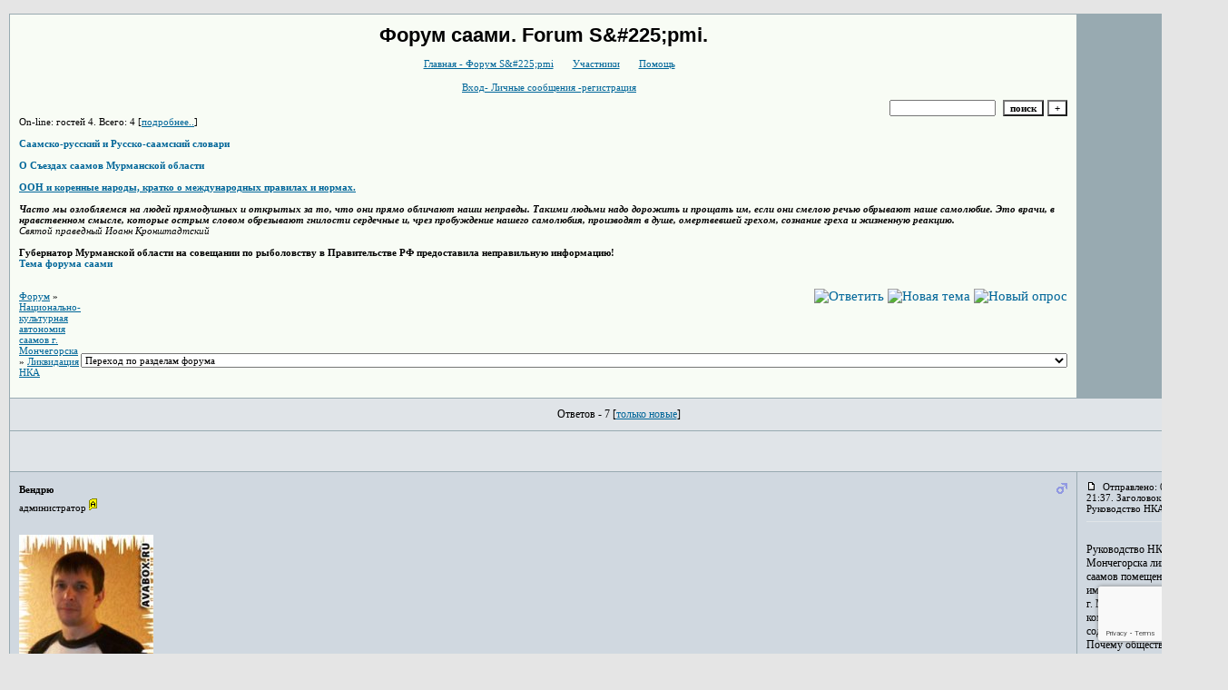

--- FILE ---
content_type: text/html; charset=windows-1251
request_url: http://saami.forum24.ru/?1-16-0-00000005-004-0-0
body_size: 9658
content:
<!DOCTYPE html><HEAD><TITLE>Форум саами.Forum S&#225;pmi</TITLE><meta name="keywords"content="саами, Совет уполномоченных представителей саамов Мурманской области, саами, саамы, saami, российские саами, , российские саамы, russian saami, лопарь, тундра, Мончегорск, Оленегорск, Ена, Апатиты, Кировск, Монча, северный олень, олень, Ловозеро, Лапландия, Lovozero, Lapland, Кольский полуостров, Kola peninsula, саамский язык, саамский словарь, saami dictionary, саамско-русский словарь, saami-russian dictionary, русско-саамский словарь, форум саами, russian-saami dictionary, Шеффер, Куруч, Керт"><meta name="description" content="форум саами.Forum S&#225;pmi"><STYLE type=text/css>BODY{margin:10px;margin-top:15px;margin-bottom:10px;}td{font-family:Verdana;}.font1{font-size:12px;}.font2{font-size:11px;font-weight:400;}.font3{font-size:11px;font-weight:700;}.font4{font-size:15px;}.font5{font-size:11px;font-weight:700;COLOR:#ffa450;}.font6{font-size:11px;font-weight:700;}a:link{color:#006699;text-decoration:none;}a:visited{color:#5493b4;text-decoration:none;}a:hover{color: #dd6900;text-decoration:underline;}tr.font3 {HEIGHT: 28px;BACKGROUND-IMAGE: url(http://jpe.ru/gif/skin/fon31.gif);}tr.font5 {HEIGHT: 30px;BACKGROUND-IMAGE: url(http://jpe.ru/gif/skin/fon41.gif);FONT-WEIGHT:700;}tr.font6 {HEIGHT: 28px;BACKGROUND-IMAGE: url(http://jpe.ru/gif/skin/fon31.gif);}input,select,textarea{font-size:11px;font-family:Verdana;}textarea{width:100%;height:120;}input.sender{background-color:#ffffff;font-weight:700;border:1 outset rgb(0,0,0);}</STYLE></HEAD><BODY bgColor=#e5e5e5><table id='table-main' bgColor=#98aab1 cellSpacing=1 cellPadding=10 width=100% height=100% border=0><TR bgColor=#F8FCF5><TD valign=top><meta id="viewport" name="viewport" content="width=device-width, user-scalable=yes, initial-scale=1.0, minimum-scale=1.0, maximum-scale=2.0" /><link rel='stylesheet' type='text/css' href='//forum24.ru/static/borda_2215235934.css?16' /><link rel='canonical' href='https://saami.forum24.ru/?1-16-0-00000005-004-0-0'/><script type="text/javascript">servertime=1769199853;</script><script type="text/javascript">var diz = new Array('http://jpe.ru/gif/1','#00CD00','#E0E4E8','#D0D8E0','#F0F0F0','#F7F7F7','#FFFFFF','#FFFFFF','#006699','#E0E4E8','','','','','','','','','','','');</script><script src="/fdoc/s/saami/lang0.js" type="text/javascript"></script><script src='https://www.google.com/recaptcha/api.js?render=6LcKVH8UAAAAAMqfA8WQ-bln-62wz1VsLXAEwndL'></script><FORM action="/" method=POST>
<table id="header" width=100% border=0 cellPadding=0 cellSpacing=0><tr><td width=1 valign=top></td><td valign=top class=font2 align=center>
<div style='FONT-WEIGHT: bold; FONT-SIZE: 22px; LINE-HEIGHT: 120%; FONT-FAMILY: "Trebuchet MS",Verdana, Arial, Helvetica, sans-serif;'>Форум саами. Forum S&amp;#225;pmi.</div><br>

<img align=absmiddle src="http://jpe.ru/gif/1/i1.gif" width=12 height=13>&#160;<a href="/"><u>Главная - Форум S&amp;#225;pmi</u></a>&#160; <img align=absmiddle src="http://jpe.ru/gif/1/i2.gif" width=12 height=13>&#160;<a href="/?13"><u>Участники</u></a>&#160;
<img align=absmiddle src="http://jpe.ru/gif/1/i3.gif" width=12 height=13>&#160;<a target=_blank href="/gif/img/help.htm"><u>Помощь</u></a>&#160;

            <br><br>
        <img align=absmiddle src="http://jpe.ru/gif/1/i10.gif" width=12 height=13>&#160;<a href=javascript:tabviz('tabhid');><u>Вход- Личные сообщения -регистрация</u></a>&#160;

    </td></tr><tr colspan=2 height=5><td></td></tr></table><div align=right>

<table border=0 cellPadding=0 cellSpacing=0>
<tr><td align=right nowrap><input type=text name=chto size=17 maxlength=100 value="">
<input type=hidden name=work value=16>&#160;<INPUT class=sender type=Submit value="поиск">
<INPUT class=sender type=button value="+" onclick=javascript:trviz('search')></td></tr><tr style="position:absolute;visibility:hidden" id="search">
<td class=font2 nowrap align=right><input type=radio name=kakiskat value=1 checked style="border:0">фразу
<input type=radio name=kakiskat value=2 style="border:0">слово
<input type=radio name=kakiskat value=3 style="border:0">все слова
</td></tr>
</table>

    </div>

<table border=0 cellPadding=0 cellSpacing=0 width=100%><tr><td class=font2>On-line:


гостей&#160;4.&#160;Всего:&#160;4 [<a href="/?17"><u>подробнее..</u></a>]

</td>
</tr></table>
</FORM>
<FORM action="/" method=POST><INPUT type=hidden name=parol value=""><input type=hidden name=statisc value="">
<TABLE id="tabhid" style="position:absolute;visibility:hidden" bgColor="#006699" border=0 cellPadding=0 cellSpacing=1 width=80%><TR><TD>
<TABLE bgColor="#FFFFFF" border=0 cellPadding=6 cellSpacing=1 width=100%>
<TR class=font1 bgcolor="#F0F0F0"><TD width=50% nowrap>имя:&#160;
<input type=text name=nick size=10 maxlength=20 value="">&#160;&#160; пароль:&#160;
<input type=password name=pass size=10 maxlength=20>&#160;
<INPUT class=sender type=Submit value="OK"></TD><TD>
<input type=checkbox style="border:0" name=newreg id=newreg onclick="init_captcha();"> - <label for="newreg">зарегистрироваться, я новый участник</label><br>
<input type=checkbox style="border:0" name=zabilpass id=forgetpass> - <label for="forgetpass">я забыл пароль, прошу выслать на е-майл</label></TD>
<input type="hidden" class="token" name="token" value="">
</TR></TABLE></TD></TR></TABLE></FORM>


    <div class=font2><br> <b><a href="http://saami.forum24.ru/?1-29-0-00000011-000-0-0">   Саамско-русский и Русско-саамский словари </a></b><br><br><b><a href="http://saami.forum24.ru/?1-4-0-00000015-000-100-0">О Съездах саамов Мурманской области  </a></b><br><br><a href="http://saami.forum24.ru/?1-10-0-00000009-000-0-0-1378986448"> <b><u>ООН и коренные народы, кратко о международных правилах и нормах.</u></b></a> <br><br><i><b>Часто мы озлобляемся на людей прямодушных и открытых за то, что они прямо обличают наши неправды. Такими людьми надо дорожить и прощать им, если они смелою речью обрывают наше самолюбие. Это врачи, в нравственном смысле, которые острым словом обрезывают гнилости сердечные и, чрез пробуждение нашего самолюбия, производят в душе, омертвевшей грехом, сознание греха и жизненную реакцию.</b><br>Святой праведный Иоанн Кронштадтский</i><br><br><b>Губернатор Мурманской области на совещании по рыболовству в Правительстве РФ предоставила неправильную информацию! </b> <br> <a href="http://saami.forum24.ru/?1-9-0-00000064-000-0-0"><b>Тема форума саами</b></a> <br><br></div>
<div id='ad-head' style='text-align: center;'><!--<noindex>--><div class='stargate' style='max-height:300px; overflow:hidden;'><!-- Yandex.RTB R-A-515015-1 -->
<div id="yandex_rtb_R-A-515015-1"></div>
<script type="text/javascript">
    (function(w, d, n, s, t) {
        w[n] = w[n] || [];
        w[n].push(function() {
            Ya.Context.AdvManager.render({
                blockId: "R-A-515015-1",
                renderTo: "yandex_rtb_R-A-515015-1",
                async: true
            });
        });
        t = d.getElementsByTagName("script")[0];
        s = d.createElement("script");
        s.type = "text/javascript";
        s.src = "//an.yandex.ru/system/context.js";
        s.async = true;
        t.parentNode.insertBefore(s, t);
    })(this, this.document, "yandexContextAsyncCallbacks");
</script>
<script async src="https://cdn.digitalcaramel.com/caramel.js"></script>
<script>window.CaramelDomain = "borda.ru"</script></div><!--</noindex>--></div>




<TABLE id="navigator-table" cellPadding=0 cellSpacing=0 border=0 width=100%><TR><TD class=font2 valign=top rowspan=2><br>
    <A href="/"><u>Форум</u></A>
     » <a href="/?0-16-0"><u>Национально-культурная автономия саамов г. Мончегорска</u></a>

             » <A href="/?1-16-0-00000005-004-0-0"><u>Ликвидация НКА</u></a>
    


<BR><BR>


</TD><TD nowrap class=font4 align=right width=40%>
                                                            <A href="/?6-16-0-00000005-004-0-0"><IMG src="http://jpe.ru/gif/1/rt.gif" border=0 alt="Ответить"></A>
                                        <A href="/?2-16"><IMG src="http://jpe.ru/gif/1/nt.gif" border=0 alt="Новая тема"></A> <A href="/?3-16"><IMG src="http://jpe.ru/gif/1/pt.gif" border=0 alt="Новый опрос"></A>
                            </TD></TR><TR>
        <TD align=right>

    <br><form><select class="selform" OnChange="if(!document.getElementsByName('movealltem')[0].checked){top.location.href=this.options[this.selectedIndex].value}">
    	<option selected value="#">Переход по разделам форума</option>
            <option value="?0-0">Правила сайта</option>
            <option value="?0-40">Помощь.</option>
            <option value="?0-39">Предложи новость, статью, обращение...</option>
            <option value="?0-1">Кто такие саами</option>
            <option value="?0-22">Саамские поселения. Погосты.</option>
            <option value="?0-2">Что вы хотите знать о сааами?</option>
            <option value="?0-3">Встречи, поздравления</option>
            <option value="?0-4">Саамский парламент Кольского полуострова/Совет уполномоченных представителей саамов/КУЭЛЛНЭГК САМЬ СОББАРЬ COUNCIL OF AUTHORIZED SAAMI PEOPLE’S REPRESENTATIVES OF MURMANSK REGION</option>
            <option value="?0-9">Доска гласности</option>
            <option value="?0-28">Обращения  и ответы на них</option>
            <option value="?0-6">Юридическая служба</option>
            <option value="?0-7">Объявления</option>
            <option value="?0-8">Встречи</option>
            <option value="?0-11">Новости</option>
            <option value="?0-14">конкурсы гранты</option>
            <option value="?0-30">саамские мероприятия</option>
            <option value="?0-10">Статьи</option>
            <option value="?0-12">Интересные ссылки</option>
            <option value="?0-13">Саамская молодежь</option>
            <option value="?0-5">Общественная организация саамов Мурманской области - ООСМО</option>
            <option value="?0-23">Самь нураш / Sami nurash</option>
            <option value="?0-29">Фонд саамского наследия и развития</option>
            <option value="?0-37">Кольское саамское радио</option>
            <option value="?0-32">Некоммерческая организация «Союз российских саамов»</option>
            <option value="?0-31">Союз саамов/ S&amp;#225;mir&amp;#225;ddi/ Saami Council/ Samer&amp;#229;det/ Saamelaisneuvosto</option>
            <option value="?0-17">Полезное общественным организациям</option>
            <option value="?0-18">Общины и другие формы традиционной хозяйственной деятельности</option>
            <option value="?0-19">Оленеводство: перспективы развития и проблемы</option>
            <option value="?0-15">Территории традиционного природопользования и все что связано с землей</option>
            <option value="?0-24">Мурманская областная Дума</option>
            <option value="?0-25">Правительство Мурманской области</option>
            <option value="?0-26">ГОУ &quot;Мурманский центр народов Севера&quot;</option>
            <option value="?0-27">Совет представителей коренных малочисленных народов Севера при Правительстве Мурманской области</option>
            <option value="?0-16">Национально-культурная автономия саамов г. Мончегорска</option>
        <option value="?0-20">Архив</option>
    </select>
    <div class=font2
             style="display:none"
        >перенос <input type=checkbox style="border:0" name="movealltem"></div>
    </form>

</TD></TR></TABLE>
<script>document.title='Ликвидация НКА';</script>    <TR class=font1><TD colspan=2 bgcolor="#E0E4E8" align=center>
            Ответов - 7
                                         [<a href="/?1-16-0-00000005-000-0-1"><u>только новые</u></a>]
                </TD></TR>
<TR><TD colspan=2 bgcolor="#E0E4E8" align=center class=font2><div class=font2><!--<noindex>--><div class='stargate' style='max-height:300px; overflow:hidden;'><!-- Yandex.RTB R-A-292552-3 -->
<div id="yandex_rtb_R-A-292552-3"></div>
</div><!--</noindex>--></div><br><br></TD></TR>		

	

<TR bgColor="#D0D8E0"><TD valign=top><table class="user-table" border=0 cellPadding=0 cellSpacing=0 width=100%><tr><td>
<div class=font3>
	<b>Вендрю</b>
</div></td><td align=right>
    <img src="//forum24.ru/gif/img/pol1.gif">
</td></tr><tr><td colspan=2 valign=top><div class=font2>администратор <img width=9 height=15 src="//forum24.ru/gif/img/a.gif"><br>
<IMG src="http://jpe.ru/gif/1/s10.gif" alt="">
<br>
            <br><img src="//saami.forum24.ru/favr/s/saami/avatar/behgp0.jpg"><br>
    <br></div></td></tr><tr><td colspan=2 valign=bottom class=font2>
            Сообщение: 1615<br>
                    Зарегистрирован: 05.03.09<br>
                Откуда: Россия, Мончегорск<br>
        
            

</td></tr></table></TD><TD vAlign=top><div class=font2>
	<a href="/?1-16-0-00000005-000-0-0#000.001" name="000.001">
<IMG src="//forum24.ru/gif/img/p.gif" border=0 width=12 height=9 alt="ссылка на сообщение">
	</a>
&#160;Отправлено: 03.07.12 21:37. Заголовок: Руководство НКА саам..
</div><hr size=1 color="#E0E4E8"><div class=font1><BR>Руководство НКА саамов г. Мончегорска лишило всех саамов помещения, которое им выделила администрация г. Мончегорска и компенсировала затраты на содержание. <BR> Почему общественная организация предпринимает такие шаги? Причем в организации осталось всего 3 человека. И эти 3 человека принимают такие решения! Ответ прост: неохота им заниматься проблемами саамов г. Мончегорска. Не могут и не хотят. Хотя власти города полностью всегда поддерживают начинания организаций народа саами. Выделяют транспорт на областные мероприятия, выделили помещение, подготовили буклет о туризме в котором рассказали о музее народа саами. Теперь одним нежеланием работать перечеркивается вся помощь. Саамам Мончегорска, единственным в области выделили помещение с компенсацией расходов на его содержание, и тут нам не надо.  <BR> Напомню что вначале руководство НКА ограничила доступ саамов в помещение, теперь отказалось от него.  <BR> Создание памятного креста, на которое НКА получило субсидию от правительства Мурманской области, под вопросом. А именно саами Апатитов и общественная туристическая организация Апатит теперь в неведении о ходе реализации проекта. Хотя именно по их инициативе была начата эта работа: разработан проект часовни, определено место, составлена документация на получение субсидии, поставлен памятный знак. Теперь все в неизвестности.  <BR> Странно все это... <BR> <BR><BR></div>
<FORM action="/" method=POST target=gw><table width=100% cellPadding=0 cellSpacing=0 border=0><tr class=font2 valign=bottom><td><i>&#34;Мы должны говорить и пытаться понять, даже когда нет никакой надежды!&#34; из фильма &#34;Бунт в Каутокейно&#34; <BR>  <BR> На Мировом политическом форуме в Ярославле, 10 сентября 2010 года <BR> Д.МЕДВЕДЕВ:Все современные средства коммуникации, тот же самый интернет, на мой взгляд, создают совершенно новые условия для развития демократии и в России, и в других странах мира. <BR>  <BR> Президент России Дмитрий Медведев в интервью трем российским телеканалам декабрь 2010г.: <BR> Власть должна слышать, что говорят ей граждане, и исправлять совершенные ошибки.</i></td><td align=right>

<a href=#msgid_t alt="" title="">Спасибо:&#160;0</a>&#160;<INPUT type=Hidden name=work value=42><INPUT type=Hidden name=razdel value="16"><INPUT type=Hidden name=msgid value="000.001"><INPUT type=Hidden name=filenumber value="00000005"><INPUT type=Hidden name=addspasibofromuser value="">
</td></tr></form></table>
</td></tr><tr bgColor="#D0D8E0"><td><a href=javascript:window.scroll(0,0);><IMG src="//forum24.ru/gif/img/pg.gif" width=33 height=11 border=0></a></td><td>


<a target=_blank href="/?32-behgp0"><u>Профиль</u></a>
                <A href="/?6-16-0-00000005-000.001-0-0"><u>Ответить</u></A>
            
</TD></TR>

		

	

<TR bgColor="#E0E4E8"><TD valign=top><table class="user-table" border=0 cellPadding=0 cellSpacing=0 width=100%><tr><td>
<div class=font3>
	<b>Ватонена</b>
</div></td><td align=right>
    <img src="//forum24.ru/gif/img/pol2.gif">
</td></tr><tr><td colspan=2 valign=top><div class=font2><br>
<IMG src="http://jpe.ru/gif/1/s5.gif" alt="">
<br>
    <br></div></td></tr><tr><td colspan=2 valign=bottom class=font2>
            Сообщение: 192<br>
                    Зарегистрирован: 03.10.10<br>
                Откуда: Россия, с. Ловозеро<br>
        
            

</td></tr></table></TD><TD vAlign=top><div class=font2>
	<a href="/?1-16-0-00000005-000-0-0#001" name="001">
<IMG src="//forum24.ru/gif/img/p.gif" border=0 width=12 height=9 alt="ссылка на сообщение">
	</a>
&#160;Отправлено: 04.07.12 22:47. Заголовок: А кто руководит?
</div><hr size=1 color="#E0E4E8"><div class=font1><BR>Хотелось бы подробнее, кто и почему так поступает.<BR><BR></div>
<FORM action="/" method=POST target=gw><table width=100% cellPadding=0 cellSpacing=0 border=0><tr class=font2 valign=bottom><td><i></i></td><td align=right>

<a href=#msgid_t alt="" title="">Спасибо:&#160;0</a>&#160;<INPUT type=Hidden name=work value=42><INPUT type=Hidden name=razdel value="16"><INPUT type=Hidden name=msgid value="001"><INPUT type=Hidden name=filenumber value="00000005"><INPUT type=Hidden name=addspasibofromuser value="">
</td></tr></form></table>
</td></tr><tr bgColor="#E0E4E8"><td><a href=javascript:window.scroll(0,0);><IMG src="//forum24.ru/gif/img/pg.gif" width=33 height=11 border=0></a></td><td>


<a target=_blank href="/?32-batoheha"><u>Профиль</u></a>
                <A href="/?6-16-0-00000005-001-0-0"><u>Ответить</u></A>
            
</TD></TR>

		

	

<TR bgColor="#D0D8E0"><TD valign=top><table class="user-table" border=0 cellPadding=0 cellSpacing=0 width=100%><tr><td>
<div class=font3>
	<b>Вендрю</b>
</div></td><td align=right>
    <img src="//forum24.ru/gif/img/pol1.gif">
</td></tr><tr><td colspan=2 valign=top><div class=font2>администратор <img width=9 height=15 src="//forum24.ru/gif/img/a.gif"><br>
<IMG src="http://jpe.ru/gif/1/s10.gif" alt="">
<br>
            <br><img src="//saami.forum24.ru/favr/s/saami/avatar/behgp0.jpg"><br>
    <br></div></td></tr><tr><td colspan=2 valign=bottom class=font2>
            Сообщение: 1618<br>
                    Зарегистрирован: 05.03.09<br>
                Откуда: Россия, Мончегорск<br>
        
            

</td></tr></table></TD><TD vAlign=top><div class=font2>
	<a href="/?1-16-0-00000005-000-0-0#002" name="002">
<IMG src="//forum24.ru/gif/img/p.gif" border=0 width=12 height=9 alt="ссылка на сообщение">
	</a>
&#160;Отправлено: 05.07.12 11:09. Заголовок: Это решение НКА саам..
</div><hr size=1 color="#E0E4E8"><div class=font1><BR>Это решение НКА саамов г. Мончегорска, т.е. Пепиной Веры Сергеевны. Из НКА вышли ранее много саамов. По состоянию на сентябрь 2011 года в составе НКА было 4 человека. <BR> Доступа в помещения кроме них никому не было, офис практически не работал, саами собирались на квартирах либо в других помещениях ( благо городские культурные учреждения всегда идут на встречу и пускают без проблем). Пользоваться имуществом ООСМО ( мебель, оргтехника и др.), которое находилось в данном помещении члены ООСМО тоже не могли.  <BR> Ранее я занимался документами и платежами по офису. После моего ухода из организации этим вопросом не заню кто занимался. Видимо бумажная работа и бухучет оказались не по плечу руководству НКА. И им оказалось легче ликвидировать офис, чем заниматься бумажной работой. <BR> Проще сидеть дома и писать письма, чем заниматься реальными делами. Да и личные амбиции оказались превыше общественных интересов. <BR>  <BR> Можно было пойти по другому пути: передать аренду офиса Фонду саамского наследия и развития, который зарегистрирован в Мончегорске и может финансироваться из местного бюджета. И тгда бы офис и музей остались у саамов.<BR><BR></div>
<FORM action="/" method=POST target=gw><table width=100% cellPadding=0 cellSpacing=0 border=0><tr class=font2 valign=bottom><td><i>&#34;Мы должны говорить и пытаться понять, даже когда нет никакой надежды!&#34; из фильма &#34;Бунт в Каутокейно&#34; <BR>  <BR> На Мировом политическом форуме в Ярославле, 10 сентября 2010 года <BR> Д.МЕДВЕДЕВ:Все современные средства коммуникации, тот же самый интернет, на мой взгляд, создают совершенно новые условия для развития демократии и в России, и в других странах мира. <BR>  <BR> Президент России Дмитрий Медведев в интервью трем российским телеканалам декабрь 2010г.: <BR> Власть должна слышать, что говорят ей граждане, и исправлять совершенные ошибки.</i></td><td align=right>

<a href=#msgid_t alt="" title="">Спасибо:&#160;0</a>&#160;<INPUT type=Hidden name=work value=42><INPUT type=Hidden name=razdel value="16"><INPUT type=Hidden name=msgid value="002"><INPUT type=Hidden name=filenumber value="00000005"><INPUT type=Hidden name=addspasibofromuser value="">
</td></tr></form></table>
</td></tr><tr bgColor="#D0D8E0"><td><a href=javascript:window.scroll(0,0);><IMG src="//forum24.ru/gif/img/pg.gif" width=33 height=11 border=0></a></td><td>


<a target=_blank href="/?32-behgp0"><u>Профиль</u></a>
                <A href="/?6-16-0-00000005-002-0-0"><u>Ответить</u></A>
            
</TD></TR>

		

	

<TR bgColor="#E0E4E8"><TD valign=top><table class="user-table" border=0 cellPadding=0 cellSpacing=0 width=100%><tr><td>
<div class=font3>
	<b>Ватонена</b>
</div></td><td align=right>
    <img src="//forum24.ru/gif/img/pol2.gif">
</td></tr><tr><td colspan=2 valign=top><div class=font2><br>
<IMG src="http://jpe.ru/gif/1/s5.gif" alt="">
<br>
    <br></div></td></tr><tr><td colspan=2 valign=bottom class=font2>
            Сообщение: 193<br>
                    Зарегистрирован: 03.10.10<br>
                Откуда: Россия, с. Ловозеро<br>
        
            

</td></tr></table></TD><TD vAlign=top><div class=font2>
	<a href="/?1-16-0-00000005-000-0-0#003" name="003">
<IMG src="//forum24.ru/gif/img/p.gif" border=0 width=12 height=9 alt="ссылка на сообщение">
	</a>
&#160;Отправлено: 05.07.12 22:56. Заголовок: Так идите!
</div><hr size=1 color="#E0E4E8"><div class=font1><BR>В чём проблема другого пути? Если НКА с 4 членами отказалась от офиса, то Фонду кто мешает?<BR><BR></div>
<FORM action="/" method=POST target=gw><table width=100% cellPadding=0 cellSpacing=0 border=0><tr class=font2 valign=bottom><td><i></i></td><td align=right>

<a href=#msgid_t alt="" title="">Спасибо:&#160;0</a>&#160;<INPUT type=Hidden name=work value=42><INPUT type=Hidden name=razdel value="16"><INPUT type=Hidden name=msgid value="003"><INPUT type=Hidden name=filenumber value="00000005"><INPUT type=Hidden name=addspasibofromuser value="">
</td></tr></form></table>
</td></tr><tr bgColor="#E0E4E8"><td><a href=javascript:window.scroll(0,0);><IMG src="//forum24.ru/gif/img/pg.gif" width=33 height=11 border=0></a></td><td>


<a target=_blank href="/?32-batoheha"><u>Профиль</u></a>
                <A href="/?6-16-0-00000005-003-0-0"><u>Ответить</u></A>
            
</TD></TR>

		

	

<TR bgColor="#D0D8E0"><TD valign=top><table class="user-table" border=0 cellPadding=0 cellSpacing=0 width=100%><tr><td>
<div class=font3>
	<b>Вендрю</b>
</div></td><td align=right>
    <img src="//forum24.ru/gif/img/pol1.gif">
</td></tr><tr><td colspan=2 valign=top><div class=font2>администратор <img width=9 height=15 src="//forum24.ru/gif/img/a.gif"><br>
<IMG src="http://jpe.ru/gif/1/s10.gif" alt="">
<br>
            <br><img src="//saami.forum24.ru/favr/s/saami/avatar/behgp0.jpg"><br>
    <br></div></td></tr><tr><td colspan=2 valign=bottom class=font2>
            Сообщение: 1622<br>
                    Зарегистрирован: 05.03.09<br>
                Откуда: Россия, Мончегорск<br>
        
            

</td></tr></table></TD><TD vAlign=top><div class=font2>
	<a href="/?1-16-0-00000005-000-0-0#004" name="004">
<IMG src="//forum24.ru/gif/img/p.gif" border=0 width=12 height=9 alt="ссылка на сообщение">
	</a>
&#160;Отправлено: 06.07.12 14:15. Заголовок: Если произошла перед..
</div><hr size=1 color="#E0E4E8"><div class=font1><BR>Если произошла передача по предварительной договоренности НКА, Фонда и администрации то было бы легче. Теперь Все отошло городу и нужно специальное постановление администрации с согласованием Совета города об изменениях в программу по социальной поддержке горожан. Именно из этой программы и финансировался офис саами.  <BR> На данный момент замглавы администрации, отвечающий за это направление в отпуске, совет в отпуске. В мае все это можно было сделать. <BR> Осенью попытаемся вернуть все. Но НКА все имущество с офиса вывезло и не отдает мне, как ответственному лицу ООСМО. <BR> <BR><BR></div>
<FORM action="/" method=POST target=gw><table width=100% cellPadding=0 cellSpacing=0 border=0><tr class=font2 valign=bottom><td><i>&#34;Мы должны говорить и пытаться понять, даже когда нет никакой надежды!&#34; из фильма &#34;Бунт в Каутокейно&#34; <BR>  <BR> На Мировом политическом форуме в Ярославле, 10 сентября 2010 года <BR> Д.МЕДВЕДЕВ:Все современные средства коммуникации, тот же самый интернет, на мой взгляд, создают совершенно новые условия для развития демократии и в России, и в других странах мира. <BR>  <BR> Президент России Дмитрий Медведев в интервью трем российским телеканалам декабрь 2010г.: <BR> Власть должна слышать, что говорят ей граждане, и исправлять совершенные ошибки.</i></td><td align=right>

<a href=#msgid_t alt="" title="">Спасибо:&#160;0</a>&#160;<INPUT type=Hidden name=work value=42><INPUT type=Hidden name=razdel value="16"><INPUT type=Hidden name=msgid value="004"><INPUT type=Hidden name=filenumber value="00000005"><INPUT type=Hidden name=addspasibofromuser value="">
</td></tr></form></table>
</td></tr><tr bgColor="#D0D8E0"><td><a href=javascript:window.scroll(0,0);><IMG src="//forum24.ru/gif/img/pg.gif" width=33 height=11 border=0></a></td><td>


<a target=_blank href="/?32-behgp0"><u>Профиль</u></a>
                <A href="/?6-16-0-00000005-004-0-0"><u>Ответить</u></A>
            
</TD></TR>

		

	

<TR bgColor="#E0E4E8"><TD valign=top><table class="user-table" border=0 cellPadding=0 cellSpacing=0 width=100%><tr><td>
<div class=font3>
	<b>Ватонена</b>
</div></td><td align=right>
    <img src="//forum24.ru/gif/img/pol2.gif">
</td></tr><tr><td colspan=2 valign=top><div class=font2><br>
<IMG src="http://jpe.ru/gif/1/s5.gif" alt="">
<br>
    <br></div></td></tr><tr><td colspan=2 valign=bottom class=font2>
            Сообщение: 194<br>
                    Зарегистрирован: 03.10.10<br>
                Откуда: Россия, с. Ловозеро<br>
        
            

</td></tr></table></TD><TD vAlign=top><div class=font2>
	<a href="/?1-16-0-00000005-000-0-0#005" name="005">
<IMG src="//forum24.ru/gif/img/p.gif" border=0 width=12 height=9 alt="ссылка на сообщение">
	</a>
&#160;Отправлено: 06.07.12 22:57. Заголовок: Поделили?
</div><hr size=1 color="#E0E4E8"><div class=font1><BR>А куда вывезли? По квартирам? А это как можно расценить? Украли?<BR><BR></div>
<FORM action="/" method=POST target=gw><table width=100% cellPadding=0 cellSpacing=0 border=0><tr class=font2 valign=bottom><td><i></i></td><td align=right>

<a href=#msgid_t alt="" title="">Спасибо:&#160;0</a>&#160;<INPUT type=Hidden name=work value=42><INPUT type=Hidden name=razdel value="16"><INPUT type=Hidden name=msgid value="005"><INPUT type=Hidden name=filenumber value="00000005"><INPUT type=Hidden name=addspasibofromuser value="">
</td></tr></form></table>
</td></tr><tr bgColor="#E0E4E8"><td><a href=javascript:window.scroll(0,0);><IMG src="//forum24.ru/gif/img/pg.gif" width=33 height=11 border=0></a></td><td>


<a target=_blank href="/?32-batoheha"><u>Профиль</u></a>
                <A href="/?6-16-0-00000005-005-0-0"><u>Ответить</u></A>
            
</TD></TR>

		

	

<TR bgColor="#D0D8E0"><TD valign=top><table class="user-table" border=0 cellPadding=0 cellSpacing=0 width=100%><tr><td>
<div class=font3>
	<b>Вендрю</b>
</div></td><td align=right>
    <img src="//forum24.ru/gif/img/pol1.gif">
</td></tr><tr><td colspan=2 valign=top><div class=font2>администратор <img width=9 height=15 src="//forum24.ru/gif/img/a.gif"><br>
<IMG src="http://jpe.ru/gif/1/s10.gif" alt="">
<br>
            <br><img src="//saami.forum24.ru/favr/s/saami/avatar/behgp0.jpg"><br>
    <br></div></td></tr><tr><td colspan=2 valign=bottom class=font2>
            Сообщение: 1625<br>
                    Зарегистрирован: 05.03.09<br>
                Откуда: Россия, Мончегорск<br>
        
            

</td></tr></table></TD><TD vAlign=top><div class=font2>
	<a href="/?1-16-0-00000005-000-0-0#006" name="006">
<IMG src="//forum24.ru/gif/img/p.gif" border=0 width=12 height=9 alt="ссылка на сообщение">
	</a>
&#160;Отправлено: 07.07.12 10:20. Заголовок: По квартирам конечно..
</div><hr size=1 color="#E0E4E8"><div class=font1><BR>По квартирам конечно. Имущества у НКА по грантам накопилось много. Теперь все это в личном пользовании, а не для саамов.<BR><BR></div>
<FORM action="/" method=POST target=gw><table width=100% cellPadding=0 cellSpacing=0 border=0><tr class=font2 valign=bottom><td><i>&#34;Мы должны говорить и пытаться понять, даже когда нет никакой надежды!&#34; из фильма &#34;Бунт в Каутокейно&#34; <BR>  <BR> На Мировом политическом форуме в Ярославле, 10 сентября 2010 года <BR> Д.МЕДВЕДЕВ:Все современные средства коммуникации, тот же самый интернет, на мой взгляд, создают совершенно новые условия для развития демократии и в России, и в других странах мира. <BR>  <BR> Президент России Дмитрий Медведев в интервью трем российским телеканалам декабрь 2010г.: <BR> Власть должна слышать, что говорят ей граждане, и исправлять совершенные ошибки.</i></td><td align=right>

<a href=#msgid_t alt="" title="">Спасибо:&#160;0</a>&#160;<INPUT type=Hidden name=work value=42><INPUT type=Hidden name=razdel value="16"><INPUT type=Hidden name=msgid value="006"><INPUT type=Hidden name=filenumber value="00000005"><INPUT type=Hidden name=addspasibofromuser value="">
</td></tr></form></table>
</td></tr><tr bgColor="#D0D8E0"><td><a href=javascript:window.scroll(0,0);><IMG src="//forum24.ru/gif/img/pg.gif" width=33 height=11 border=0></a></td><td>


<a target=_blank href="/?32-behgp0"><u>Профиль</u></a>
                <A href="/?6-16-0-00000005-006-0-0"><u>Ответить</u></A>
            
</TD></TR>

<tr><td colspan='2'><div class='font2' style='text-align: center;'></div></td></tr>


        </TABLE></TD></TR></TABLE>

    
<TABLE id="navigator-table" cellPadding=0 cellSpacing=0 border=0 width=100%><TR><TD class=font2 valign=top><br>
    <A href="/"><u>Форум</u></A>
     » <a href="/?0-16-0"><u>Национально-культурная автономия саамов г. Мончегорска</u></a>

             » <A href="/?1-16-0-00000005-004-0-0"><u>Ликвидация НКА</u></a>
    


<BR><BR>


</TD><TD nowrap class=font4 align=right width=40%>

    <br><form><select class="selform" OnChange="if(!document.getElementsByName('movealltem')[0].checked){top.location.href=this.options[this.selectedIndex].value}">
    	<option selected value="#">Переход по разделам форума</option>
            <option value="?0-0">Правила сайта</option>
            <option value="?0-40">Помощь.</option>
            <option value="?0-39">Предложи новость, статью, обращение...</option>
            <option value="?0-1">Кто такие саами</option>
            <option value="?0-22">Саамские поселения. Погосты.</option>
            <option value="?0-2">Что вы хотите знать о сааами?</option>
            <option value="?0-3">Встречи, поздравления</option>
            <option value="?0-4">Саамский парламент Кольского полуострова/Совет уполномоченных представителей саамов/КУЭЛЛНЭГК САМЬ СОББАРЬ COUNCIL OF AUTHORIZED SAAMI PEOPLE’S REPRESENTATIVES OF MURMANSK REGION</option>
            <option value="?0-9">Доска гласности</option>
            <option value="?0-28">Обращения  и ответы на них</option>
            <option value="?0-6">Юридическая служба</option>
            <option value="?0-7">Объявления</option>
            <option value="?0-8">Встречи</option>
            <option value="?0-11">Новости</option>
            <option value="?0-14">конкурсы гранты</option>
            <option value="?0-30">саамские мероприятия</option>
            <option value="?0-10">Статьи</option>
            <option value="?0-12">Интересные ссылки</option>
            <option value="?0-13">Саамская молодежь</option>
            <option value="?0-5">Общественная организация саамов Мурманской области - ООСМО</option>
            <option value="?0-23">Самь нураш / Sami nurash</option>
            <option value="?0-29">Фонд саамского наследия и развития</option>
            <option value="?0-37">Кольское саамское радио</option>
            <option value="?0-32">Некоммерческая организация «Союз российских саамов»</option>
            <option value="?0-31">Союз саамов/ S&amp;#225;mir&amp;#225;ddi/ Saami Council/ Samer&amp;#229;det/ Saamelaisneuvosto</option>
            <option value="?0-17">Полезное общественным организациям</option>
            <option value="?0-18">Общины и другие формы традиционной хозяйственной деятельности</option>
            <option value="?0-19">Оленеводство: перспективы развития и проблемы</option>
            <option value="?0-15">Территории традиционного природопользования и все что связано с землей</option>
            <option value="?0-24">Мурманская областная Дума</option>
            <option value="?0-25">Правительство Мурманской области</option>
            <option value="?0-26">ГОУ &quot;Мурманский центр народов Севера&quot;</option>
            <option value="?0-27">Совет представителей коренных малочисленных народов Севера при Правительстве Мурманской области</option>
            <option value="?0-16">Национально-культурная автономия саамов г. Мончегорска</option>
        <option value="?0-20">Архив</option>
    </select>
    <div class=font2
             style="display:none"
        >перенос <input type=checkbox style="border:0" name="movealltem"></div>
    </form>

</TD></TR></TABLE>

<TABLE bgColor="#006699" border=0 cellPadding=0 cellSpacing=1 width=100%><TR><TD><TABLE bgColor="#D0D8E0" border=0 cellPadding=4 cellSpacing=0 width=100%><tr><td class="font2">

	Тему читают:

		        <a target=_blank href="/?32-"><u></u></a>
	</TD></TR></TABLE></TD></TR></TABLE>
    
    <TABLE align=center border=0 cellPadding=0 cellSpacing=1 width=100%>
        <TR class=font2 valign=top><TD>
                        <img src="//forum24.ru/gif/img/pg1.gif" align=absmiddle width=33 height=11> - участник сейчас на форуме<br><img src="//forum24.ru/gif/img/pg.gif" align=absmiddle width=33 height=11> - участник вне форума
                </TD><TD align=right>Все&#160;даты&#160;в&#160;формате&#160;GMT&#160;
    <b>3</b>&#160;час.&#160;Хитов&#160;сегодня:&#160;<B>151</B><BR>

    Права: смайлы да, картинки да, шрифты  нет, голосования нет
    <br>
    аватары да, автозамена ссылок вкл, премодерация вкл, правка нет
    </TD></TR></TABLE><br>
<!--<noindex>--><div class='stargate' style='max-height:300px; overflow:hidden;'><!-- Yandex.RTB R-A-515015-5 -->
<div id="yandex_rtb_R-A-515015-5"></div>
<script type="text/javascript">
    (function(w, d, n, s, t) {
        w[n] = w[n] || [];
        w[n].push(function() {
            Ya.Context.AdvManager.render({
                blockId: "R-A-515015-5",
                renderTo: "yandex_rtb_R-A-515015-5",
                async: true
            });
        });
        t = d.getElementsByTagName("script")[0];
        s = d.createElement("script");
        s.type = "text/javascript";
        s.src = "//an.yandex.ru/system/context.js";
        s.async = true;
        t.parentNode.insertBefore(s, t);
    })(this, this.document, "yandexContextAsyncCallbacks");
</script></div><!--</noindex>--><br><br><!-- AD footer <noindex>--><script type="text/javascript">
    (function(w, d, n, s, t) {
        w[n] = w[n] || [];
        w[n].push(function() {
            Ya.Context.AdvManager.render({
                blockId: "R-A-292552-3",
                renderTo: "yandex_rtb_R-A-292552-3",
                async: true
            });
        });
        t = d.getElementsByTagName("script")[0];
        s = d.createElement("script");
        s.type = "text/javascript";
        s.src = "//an.yandex.ru/system/context.js";
        s.async = true;
        t.parentNode.insertBefore(s, t);
    })(this, this.document, "yandexContextAsyncCallbacks");
</script><!--</noindex>--><div class=font2 align=center><a target=_blank href="https://borda.ru"><u>Создай свой форум на сервисе Borda.ru</u></a><iframe name=gw width=0 height=0 style='display:none'></iframe><br><a target=_blank href="http://wap.saami.forum24.ru/?1-16-0-00000005-004-0-0"><u>Текстовая версия</u></a><br><br></div><script type="text/javascript" >
   (function(m,e,t,r,i,k,a){m[i]=m[i]||function(){(m[i].a=m[i].a||[]).push(arguments)};
   m[i].l=1*new Date();k=e.createElement(t),a=e.getElementsByTagName(t)[0],k.async=1,k.src=r,a.parentNode.insertBefore(k,a)})
   (window, document, "script", "https://mc.yandex.ru/metrika/tag.js", "ym");

   ym(50057767, "init", {
        id:50057767,
        clickmap:true,
        trackLinks:true,
        accurateTrackBounce:true
   });
</script>
<noscript><div><img src="https://mc.yandex.ru/watch/50057767" style="position:absolute; left:-9999px;" alt="" /></div></noscript>
<script src="//forum24.ru/static/borda_987548684.js?16?v=16" type="text/javascript"></script></TD></TR></TABLE></BODY></HTML>

--- FILE ---
content_type: text/html; charset=utf-8
request_url: https://www.google.com/recaptcha/api2/anchor?ar=1&k=6LcKVH8UAAAAAMqfA8WQ-bln-62wz1VsLXAEwndL&co=aHR0cDovL3NhYW1pLmZvcnVtMjQucnU6ODA.&hl=en&v=PoyoqOPhxBO7pBk68S4YbpHZ&size=invisible&anchor-ms=20000&execute-ms=30000&cb=gdyq03afsb96
body_size: 48689
content:
<!DOCTYPE HTML><html dir="ltr" lang="en"><head><meta http-equiv="Content-Type" content="text/html; charset=UTF-8">
<meta http-equiv="X-UA-Compatible" content="IE=edge">
<title>reCAPTCHA</title>
<style type="text/css">
/* cyrillic-ext */
@font-face {
  font-family: 'Roboto';
  font-style: normal;
  font-weight: 400;
  font-stretch: 100%;
  src: url(//fonts.gstatic.com/s/roboto/v48/KFO7CnqEu92Fr1ME7kSn66aGLdTylUAMa3GUBHMdazTgWw.woff2) format('woff2');
  unicode-range: U+0460-052F, U+1C80-1C8A, U+20B4, U+2DE0-2DFF, U+A640-A69F, U+FE2E-FE2F;
}
/* cyrillic */
@font-face {
  font-family: 'Roboto';
  font-style: normal;
  font-weight: 400;
  font-stretch: 100%;
  src: url(//fonts.gstatic.com/s/roboto/v48/KFO7CnqEu92Fr1ME7kSn66aGLdTylUAMa3iUBHMdazTgWw.woff2) format('woff2');
  unicode-range: U+0301, U+0400-045F, U+0490-0491, U+04B0-04B1, U+2116;
}
/* greek-ext */
@font-face {
  font-family: 'Roboto';
  font-style: normal;
  font-weight: 400;
  font-stretch: 100%;
  src: url(//fonts.gstatic.com/s/roboto/v48/KFO7CnqEu92Fr1ME7kSn66aGLdTylUAMa3CUBHMdazTgWw.woff2) format('woff2');
  unicode-range: U+1F00-1FFF;
}
/* greek */
@font-face {
  font-family: 'Roboto';
  font-style: normal;
  font-weight: 400;
  font-stretch: 100%;
  src: url(//fonts.gstatic.com/s/roboto/v48/KFO7CnqEu92Fr1ME7kSn66aGLdTylUAMa3-UBHMdazTgWw.woff2) format('woff2');
  unicode-range: U+0370-0377, U+037A-037F, U+0384-038A, U+038C, U+038E-03A1, U+03A3-03FF;
}
/* math */
@font-face {
  font-family: 'Roboto';
  font-style: normal;
  font-weight: 400;
  font-stretch: 100%;
  src: url(//fonts.gstatic.com/s/roboto/v48/KFO7CnqEu92Fr1ME7kSn66aGLdTylUAMawCUBHMdazTgWw.woff2) format('woff2');
  unicode-range: U+0302-0303, U+0305, U+0307-0308, U+0310, U+0312, U+0315, U+031A, U+0326-0327, U+032C, U+032F-0330, U+0332-0333, U+0338, U+033A, U+0346, U+034D, U+0391-03A1, U+03A3-03A9, U+03B1-03C9, U+03D1, U+03D5-03D6, U+03F0-03F1, U+03F4-03F5, U+2016-2017, U+2034-2038, U+203C, U+2040, U+2043, U+2047, U+2050, U+2057, U+205F, U+2070-2071, U+2074-208E, U+2090-209C, U+20D0-20DC, U+20E1, U+20E5-20EF, U+2100-2112, U+2114-2115, U+2117-2121, U+2123-214F, U+2190, U+2192, U+2194-21AE, U+21B0-21E5, U+21F1-21F2, U+21F4-2211, U+2213-2214, U+2216-22FF, U+2308-230B, U+2310, U+2319, U+231C-2321, U+2336-237A, U+237C, U+2395, U+239B-23B7, U+23D0, U+23DC-23E1, U+2474-2475, U+25AF, U+25B3, U+25B7, U+25BD, U+25C1, U+25CA, U+25CC, U+25FB, U+266D-266F, U+27C0-27FF, U+2900-2AFF, U+2B0E-2B11, U+2B30-2B4C, U+2BFE, U+3030, U+FF5B, U+FF5D, U+1D400-1D7FF, U+1EE00-1EEFF;
}
/* symbols */
@font-face {
  font-family: 'Roboto';
  font-style: normal;
  font-weight: 400;
  font-stretch: 100%;
  src: url(//fonts.gstatic.com/s/roboto/v48/KFO7CnqEu92Fr1ME7kSn66aGLdTylUAMaxKUBHMdazTgWw.woff2) format('woff2');
  unicode-range: U+0001-000C, U+000E-001F, U+007F-009F, U+20DD-20E0, U+20E2-20E4, U+2150-218F, U+2190, U+2192, U+2194-2199, U+21AF, U+21E6-21F0, U+21F3, U+2218-2219, U+2299, U+22C4-22C6, U+2300-243F, U+2440-244A, U+2460-24FF, U+25A0-27BF, U+2800-28FF, U+2921-2922, U+2981, U+29BF, U+29EB, U+2B00-2BFF, U+4DC0-4DFF, U+FFF9-FFFB, U+10140-1018E, U+10190-1019C, U+101A0, U+101D0-101FD, U+102E0-102FB, U+10E60-10E7E, U+1D2C0-1D2D3, U+1D2E0-1D37F, U+1F000-1F0FF, U+1F100-1F1AD, U+1F1E6-1F1FF, U+1F30D-1F30F, U+1F315, U+1F31C, U+1F31E, U+1F320-1F32C, U+1F336, U+1F378, U+1F37D, U+1F382, U+1F393-1F39F, U+1F3A7-1F3A8, U+1F3AC-1F3AF, U+1F3C2, U+1F3C4-1F3C6, U+1F3CA-1F3CE, U+1F3D4-1F3E0, U+1F3ED, U+1F3F1-1F3F3, U+1F3F5-1F3F7, U+1F408, U+1F415, U+1F41F, U+1F426, U+1F43F, U+1F441-1F442, U+1F444, U+1F446-1F449, U+1F44C-1F44E, U+1F453, U+1F46A, U+1F47D, U+1F4A3, U+1F4B0, U+1F4B3, U+1F4B9, U+1F4BB, U+1F4BF, U+1F4C8-1F4CB, U+1F4D6, U+1F4DA, U+1F4DF, U+1F4E3-1F4E6, U+1F4EA-1F4ED, U+1F4F7, U+1F4F9-1F4FB, U+1F4FD-1F4FE, U+1F503, U+1F507-1F50B, U+1F50D, U+1F512-1F513, U+1F53E-1F54A, U+1F54F-1F5FA, U+1F610, U+1F650-1F67F, U+1F687, U+1F68D, U+1F691, U+1F694, U+1F698, U+1F6AD, U+1F6B2, U+1F6B9-1F6BA, U+1F6BC, U+1F6C6-1F6CF, U+1F6D3-1F6D7, U+1F6E0-1F6EA, U+1F6F0-1F6F3, U+1F6F7-1F6FC, U+1F700-1F7FF, U+1F800-1F80B, U+1F810-1F847, U+1F850-1F859, U+1F860-1F887, U+1F890-1F8AD, U+1F8B0-1F8BB, U+1F8C0-1F8C1, U+1F900-1F90B, U+1F93B, U+1F946, U+1F984, U+1F996, U+1F9E9, U+1FA00-1FA6F, U+1FA70-1FA7C, U+1FA80-1FA89, U+1FA8F-1FAC6, U+1FACE-1FADC, U+1FADF-1FAE9, U+1FAF0-1FAF8, U+1FB00-1FBFF;
}
/* vietnamese */
@font-face {
  font-family: 'Roboto';
  font-style: normal;
  font-weight: 400;
  font-stretch: 100%;
  src: url(//fonts.gstatic.com/s/roboto/v48/KFO7CnqEu92Fr1ME7kSn66aGLdTylUAMa3OUBHMdazTgWw.woff2) format('woff2');
  unicode-range: U+0102-0103, U+0110-0111, U+0128-0129, U+0168-0169, U+01A0-01A1, U+01AF-01B0, U+0300-0301, U+0303-0304, U+0308-0309, U+0323, U+0329, U+1EA0-1EF9, U+20AB;
}
/* latin-ext */
@font-face {
  font-family: 'Roboto';
  font-style: normal;
  font-weight: 400;
  font-stretch: 100%;
  src: url(//fonts.gstatic.com/s/roboto/v48/KFO7CnqEu92Fr1ME7kSn66aGLdTylUAMa3KUBHMdazTgWw.woff2) format('woff2');
  unicode-range: U+0100-02BA, U+02BD-02C5, U+02C7-02CC, U+02CE-02D7, U+02DD-02FF, U+0304, U+0308, U+0329, U+1D00-1DBF, U+1E00-1E9F, U+1EF2-1EFF, U+2020, U+20A0-20AB, U+20AD-20C0, U+2113, U+2C60-2C7F, U+A720-A7FF;
}
/* latin */
@font-face {
  font-family: 'Roboto';
  font-style: normal;
  font-weight: 400;
  font-stretch: 100%;
  src: url(//fonts.gstatic.com/s/roboto/v48/KFO7CnqEu92Fr1ME7kSn66aGLdTylUAMa3yUBHMdazQ.woff2) format('woff2');
  unicode-range: U+0000-00FF, U+0131, U+0152-0153, U+02BB-02BC, U+02C6, U+02DA, U+02DC, U+0304, U+0308, U+0329, U+2000-206F, U+20AC, U+2122, U+2191, U+2193, U+2212, U+2215, U+FEFF, U+FFFD;
}
/* cyrillic-ext */
@font-face {
  font-family: 'Roboto';
  font-style: normal;
  font-weight: 500;
  font-stretch: 100%;
  src: url(//fonts.gstatic.com/s/roboto/v48/KFO7CnqEu92Fr1ME7kSn66aGLdTylUAMa3GUBHMdazTgWw.woff2) format('woff2');
  unicode-range: U+0460-052F, U+1C80-1C8A, U+20B4, U+2DE0-2DFF, U+A640-A69F, U+FE2E-FE2F;
}
/* cyrillic */
@font-face {
  font-family: 'Roboto';
  font-style: normal;
  font-weight: 500;
  font-stretch: 100%;
  src: url(//fonts.gstatic.com/s/roboto/v48/KFO7CnqEu92Fr1ME7kSn66aGLdTylUAMa3iUBHMdazTgWw.woff2) format('woff2');
  unicode-range: U+0301, U+0400-045F, U+0490-0491, U+04B0-04B1, U+2116;
}
/* greek-ext */
@font-face {
  font-family: 'Roboto';
  font-style: normal;
  font-weight: 500;
  font-stretch: 100%;
  src: url(//fonts.gstatic.com/s/roboto/v48/KFO7CnqEu92Fr1ME7kSn66aGLdTylUAMa3CUBHMdazTgWw.woff2) format('woff2');
  unicode-range: U+1F00-1FFF;
}
/* greek */
@font-face {
  font-family: 'Roboto';
  font-style: normal;
  font-weight: 500;
  font-stretch: 100%;
  src: url(//fonts.gstatic.com/s/roboto/v48/KFO7CnqEu92Fr1ME7kSn66aGLdTylUAMa3-UBHMdazTgWw.woff2) format('woff2');
  unicode-range: U+0370-0377, U+037A-037F, U+0384-038A, U+038C, U+038E-03A1, U+03A3-03FF;
}
/* math */
@font-face {
  font-family: 'Roboto';
  font-style: normal;
  font-weight: 500;
  font-stretch: 100%;
  src: url(//fonts.gstatic.com/s/roboto/v48/KFO7CnqEu92Fr1ME7kSn66aGLdTylUAMawCUBHMdazTgWw.woff2) format('woff2');
  unicode-range: U+0302-0303, U+0305, U+0307-0308, U+0310, U+0312, U+0315, U+031A, U+0326-0327, U+032C, U+032F-0330, U+0332-0333, U+0338, U+033A, U+0346, U+034D, U+0391-03A1, U+03A3-03A9, U+03B1-03C9, U+03D1, U+03D5-03D6, U+03F0-03F1, U+03F4-03F5, U+2016-2017, U+2034-2038, U+203C, U+2040, U+2043, U+2047, U+2050, U+2057, U+205F, U+2070-2071, U+2074-208E, U+2090-209C, U+20D0-20DC, U+20E1, U+20E5-20EF, U+2100-2112, U+2114-2115, U+2117-2121, U+2123-214F, U+2190, U+2192, U+2194-21AE, U+21B0-21E5, U+21F1-21F2, U+21F4-2211, U+2213-2214, U+2216-22FF, U+2308-230B, U+2310, U+2319, U+231C-2321, U+2336-237A, U+237C, U+2395, U+239B-23B7, U+23D0, U+23DC-23E1, U+2474-2475, U+25AF, U+25B3, U+25B7, U+25BD, U+25C1, U+25CA, U+25CC, U+25FB, U+266D-266F, U+27C0-27FF, U+2900-2AFF, U+2B0E-2B11, U+2B30-2B4C, U+2BFE, U+3030, U+FF5B, U+FF5D, U+1D400-1D7FF, U+1EE00-1EEFF;
}
/* symbols */
@font-face {
  font-family: 'Roboto';
  font-style: normal;
  font-weight: 500;
  font-stretch: 100%;
  src: url(//fonts.gstatic.com/s/roboto/v48/KFO7CnqEu92Fr1ME7kSn66aGLdTylUAMaxKUBHMdazTgWw.woff2) format('woff2');
  unicode-range: U+0001-000C, U+000E-001F, U+007F-009F, U+20DD-20E0, U+20E2-20E4, U+2150-218F, U+2190, U+2192, U+2194-2199, U+21AF, U+21E6-21F0, U+21F3, U+2218-2219, U+2299, U+22C4-22C6, U+2300-243F, U+2440-244A, U+2460-24FF, U+25A0-27BF, U+2800-28FF, U+2921-2922, U+2981, U+29BF, U+29EB, U+2B00-2BFF, U+4DC0-4DFF, U+FFF9-FFFB, U+10140-1018E, U+10190-1019C, U+101A0, U+101D0-101FD, U+102E0-102FB, U+10E60-10E7E, U+1D2C0-1D2D3, U+1D2E0-1D37F, U+1F000-1F0FF, U+1F100-1F1AD, U+1F1E6-1F1FF, U+1F30D-1F30F, U+1F315, U+1F31C, U+1F31E, U+1F320-1F32C, U+1F336, U+1F378, U+1F37D, U+1F382, U+1F393-1F39F, U+1F3A7-1F3A8, U+1F3AC-1F3AF, U+1F3C2, U+1F3C4-1F3C6, U+1F3CA-1F3CE, U+1F3D4-1F3E0, U+1F3ED, U+1F3F1-1F3F3, U+1F3F5-1F3F7, U+1F408, U+1F415, U+1F41F, U+1F426, U+1F43F, U+1F441-1F442, U+1F444, U+1F446-1F449, U+1F44C-1F44E, U+1F453, U+1F46A, U+1F47D, U+1F4A3, U+1F4B0, U+1F4B3, U+1F4B9, U+1F4BB, U+1F4BF, U+1F4C8-1F4CB, U+1F4D6, U+1F4DA, U+1F4DF, U+1F4E3-1F4E6, U+1F4EA-1F4ED, U+1F4F7, U+1F4F9-1F4FB, U+1F4FD-1F4FE, U+1F503, U+1F507-1F50B, U+1F50D, U+1F512-1F513, U+1F53E-1F54A, U+1F54F-1F5FA, U+1F610, U+1F650-1F67F, U+1F687, U+1F68D, U+1F691, U+1F694, U+1F698, U+1F6AD, U+1F6B2, U+1F6B9-1F6BA, U+1F6BC, U+1F6C6-1F6CF, U+1F6D3-1F6D7, U+1F6E0-1F6EA, U+1F6F0-1F6F3, U+1F6F7-1F6FC, U+1F700-1F7FF, U+1F800-1F80B, U+1F810-1F847, U+1F850-1F859, U+1F860-1F887, U+1F890-1F8AD, U+1F8B0-1F8BB, U+1F8C0-1F8C1, U+1F900-1F90B, U+1F93B, U+1F946, U+1F984, U+1F996, U+1F9E9, U+1FA00-1FA6F, U+1FA70-1FA7C, U+1FA80-1FA89, U+1FA8F-1FAC6, U+1FACE-1FADC, U+1FADF-1FAE9, U+1FAF0-1FAF8, U+1FB00-1FBFF;
}
/* vietnamese */
@font-face {
  font-family: 'Roboto';
  font-style: normal;
  font-weight: 500;
  font-stretch: 100%;
  src: url(//fonts.gstatic.com/s/roboto/v48/KFO7CnqEu92Fr1ME7kSn66aGLdTylUAMa3OUBHMdazTgWw.woff2) format('woff2');
  unicode-range: U+0102-0103, U+0110-0111, U+0128-0129, U+0168-0169, U+01A0-01A1, U+01AF-01B0, U+0300-0301, U+0303-0304, U+0308-0309, U+0323, U+0329, U+1EA0-1EF9, U+20AB;
}
/* latin-ext */
@font-face {
  font-family: 'Roboto';
  font-style: normal;
  font-weight: 500;
  font-stretch: 100%;
  src: url(//fonts.gstatic.com/s/roboto/v48/KFO7CnqEu92Fr1ME7kSn66aGLdTylUAMa3KUBHMdazTgWw.woff2) format('woff2');
  unicode-range: U+0100-02BA, U+02BD-02C5, U+02C7-02CC, U+02CE-02D7, U+02DD-02FF, U+0304, U+0308, U+0329, U+1D00-1DBF, U+1E00-1E9F, U+1EF2-1EFF, U+2020, U+20A0-20AB, U+20AD-20C0, U+2113, U+2C60-2C7F, U+A720-A7FF;
}
/* latin */
@font-face {
  font-family: 'Roboto';
  font-style: normal;
  font-weight: 500;
  font-stretch: 100%;
  src: url(//fonts.gstatic.com/s/roboto/v48/KFO7CnqEu92Fr1ME7kSn66aGLdTylUAMa3yUBHMdazQ.woff2) format('woff2');
  unicode-range: U+0000-00FF, U+0131, U+0152-0153, U+02BB-02BC, U+02C6, U+02DA, U+02DC, U+0304, U+0308, U+0329, U+2000-206F, U+20AC, U+2122, U+2191, U+2193, U+2212, U+2215, U+FEFF, U+FFFD;
}
/* cyrillic-ext */
@font-face {
  font-family: 'Roboto';
  font-style: normal;
  font-weight: 900;
  font-stretch: 100%;
  src: url(//fonts.gstatic.com/s/roboto/v48/KFO7CnqEu92Fr1ME7kSn66aGLdTylUAMa3GUBHMdazTgWw.woff2) format('woff2');
  unicode-range: U+0460-052F, U+1C80-1C8A, U+20B4, U+2DE0-2DFF, U+A640-A69F, U+FE2E-FE2F;
}
/* cyrillic */
@font-face {
  font-family: 'Roboto';
  font-style: normal;
  font-weight: 900;
  font-stretch: 100%;
  src: url(//fonts.gstatic.com/s/roboto/v48/KFO7CnqEu92Fr1ME7kSn66aGLdTylUAMa3iUBHMdazTgWw.woff2) format('woff2');
  unicode-range: U+0301, U+0400-045F, U+0490-0491, U+04B0-04B1, U+2116;
}
/* greek-ext */
@font-face {
  font-family: 'Roboto';
  font-style: normal;
  font-weight: 900;
  font-stretch: 100%;
  src: url(//fonts.gstatic.com/s/roboto/v48/KFO7CnqEu92Fr1ME7kSn66aGLdTylUAMa3CUBHMdazTgWw.woff2) format('woff2');
  unicode-range: U+1F00-1FFF;
}
/* greek */
@font-face {
  font-family: 'Roboto';
  font-style: normal;
  font-weight: 900;
  font-stretch: 100%;
  src: url(//fonts.gstatic.com/s/roboto/v48/KFO7CnqEu92Fr1ME7kSn66aGLdTylUAMa3-UBHMdazTgWw.woff2) format('woff2');
  unicode-range: U+0370-0377, U+037A-037F, U+0384-038A, U+038C, U+038E-03A1, U+03A3-03FF;
}
/* math */
@font-face {
  font-family: 'Roboto';
  font-style: normal;
  font-weight: 900;
  font-stretch: 100%;
  src: url(//fonts.gstatic.com/s/roboto/v48/KFO7CnqEu92Fr1ME7kSn66aGLdTylUAMawCUBHMdazTgWw.woff2) format('woff2');
  unicode-range: U+0302-0303, U+0305, U+0307-0308, U+0310, U+0312, U+0315, U+031A, U+0326-0327, U+032C, U+032F-0330, U+0332-0333, U+0338, U+033A, U+0346, U+034D, U+0391-03A1, U+03A3-03A9, U+03B1-03C9, U+03D1, U+03D5-03D6, U+03F0-03F1, U+03F4-03F5, U+2016-2017, U+2034-2038, U+203C, U+2040, U+2043, U+2047, U+2050, U+2057, U+205F, U+2070-2071, U+2074-208E, U+2090-209C, U+20D0-20DC, U+20E1, U+20E5-20EF, U+2100-2112, U+2114-2115, U+2117-2121, U+2123-214F, U+2190, U+2192, U+2194-21AE, U+21B0-21E5, U+21F1-21F2, U+21F4-2211, U+2213-2214, U+2216-22FF, U+2308-230B, U+2310, U+2319, U+231C-2321, U+2336-237A, U+237C, U+2395, U+239B-23B7, U+23D0, U+23DC-23E1, U+2474-2475, U+25AF, U+25B3, U+25B7, U+25BD, U+25C1, U+25CA, U+25CC, U+25FB, U+266D-266F, U+27C0-27FF, U+2900-2AFF, U+2B0E-2B11, U+2B30-2B4C, U+2BFE, U+3030, U+FF5B, U+FF5D, U+1D400-1D7FF, U+1EE00-1EEFF;
}
/* symbols */
@font-face {
  font-family: 'Roboto';
  font-style: normal;
  font-weight: 900;
  font-stretch: 100%;
  src: url(//fonts.gstatic.com/s/roboto/v48/KFO7CnqEu92Fr1ME7kSn66aGLdTylUAMaxKUBHMdazTgWw.woff2) format('woff2');
  unicode-range: U+0001-000C, U+000E-001F, U+007F-009F, U+20DD-20E0, U+20E2-20E4, U+2150-218F, U+2190, U+2192, U+2194-2199, U+21AF, U+21E6-21F0, U+21F3, U+2218-2219, U+2299, U+22C4-22C6, U+2300-243F, U+2440-244A, U+2460-24FF, U+25A0-27BF, U+2800-28FF, U+2921-2922, U+2981, U+29BF, U+29EB, U+2B00-2BFF, U+4DC0-4DFF, U+FFF9-FFFB, U+10140-1018E, U+10190-1019C, U+101A0, U+101D0-101FD, U+102E0-102FB, U+10E60-10E7E, U+1D2C0-1D2D3, U+1D2E0-1D37F, U+1F000-1F0FF, U+1F100-1F1AD, U+1F1E6-1F1FF, U+1F30D-1F30F, U+1F315, U+1F31C, U+1F31E, U+1F320-1F32C, U+1F336, U+1F378, U+1F37D, U+1F382, U+1F393-1F39F, U+1F3A7-1F3A8, U+1F3AC-1F3AF, U+1F3C2, U+1F3C4-1F3C6, U+1F3CA-1F3CE, U+1F3D4-1F3E0, U+1F3ED, U+1F3F1-1F3F3, U+1F3F5-1F3F7, U+1F408, U+1F415, U+1F41F, U+1F426, U+1F43F, U+1F441-1F442, U+1F444, U+1F446-1F449, U+1F44C-1F44E, U+1F453, U+1F46A, U+1F47D, U+1F4A3, U+1F4B0, U+1F4B3, U+1F4B9, U+1F4BB, U+1F4BF, U+1F4C8-1F4CB, U+1F4D6, U+1F4DA, U+1F4DF, U+1F4E3-1F4E6, U+1F4EA-1F4ED, U+1F4F7, U+1F4F9-1F4FB, U+1F4FD-1F4FE, U+1F503, U+1F507-1F50B, U+1F50D, U+1F512-1F513, U+1F53E-1F54A, U+1F54F-1F5FA, U+1F610, U+1F650-1F67F, U+1F687, U+1F68D, U+1F691, U+1F694, U+1F698, U+1F6AD, U+1F6B2, U+1F6B9-1F6BA, U+1F6BC, U+1F6C6-1F6CF, U+1F6D3-1F6D7, U+1F6E0-1F6EA, U+1F6F0-1F6F3, U+1F6F7-1F6FC, U+1F700-1F7FF, U+1F800-1F80B, U+1F810-1F847, U+1F850-1F859, U+1F860-1F887, U+1F890-1F8AD, U+1F8B0-1F8BB, U+1F8C0-1F8C1, U+1F900-1F90B, U+1F93B, U+1F946, U+1F984, U+1F996, U+1F9E9, U+1FA00-1FA6F, U+1FA70-1FA7C, U+1FA80-1FA89, U+1FA8F-1FAC6, U+1FACE-1FADC, U+1FADF-1FAE9, U+1FAF0-1FAF8, U+1FB00-1FBFF;
}
/* vietnamese */
@font-face {
  font-family: 'Roboto';
  font-style: normal;
  font-weight: 900;
  font-stretch: 100%;
  src: url(//fonts.gstatic.com/s/roboto/v48/KFO7CnqEu92Fr1ME7kSn66aGLdTylUAMa3OUBHMdazTgWw.woff2) format('woff2');
  unicode-range: U+0102-0103, U+0110-0111, U+0128-0129, U+0168-0169, U+01A0-01A1, U+01AF-01B0, U+0300-0301, U+0303-0304, U+0308-0309, U+0323, U+0329, U+1EA0-1EF9, U+20AB;
}
/* latin-ext */
@font-face {
  font-family: 'Roboto';
  font-style: normal;
  font-weight: 900;
  font-stretch: 100%;
  src: url(//fonts.gstatic.com/s/roboto/v48/KFO7CnqEu92Fr1ME7kSn66aGLdTylUAMa3KUBHMdazTgWw.woff2) format('woff2');
  unicode-range: U+0100-02BA, U+02BD-02C5, U+02C7-02CC, U+02CE-02D7, U+02DD-02FF, U+0304, U+0308, U+0329, U+1D00-1DBF, U+1E00-1E9F, U+1EF2-1EFF, U+2020, U+20A0-20AB, U+20AD-20C0, U+2113, U+2C60-2C7F, U+A720-A7FF;
}
/* latin */
@font-face {
  font-family: 'Roboto';
  font-style: normal;
  font-weight: 900;
  font-stretch: 100%;
  src: url(//fonts.gstatic.com/s/roboto/v48/KFO7CnqEu92Fr1ME7kSn66aGLdTylUAMa3yUBHMdazQ.woff2) format('woff2');
  unicode-range: U+0000-00FF, U+0131, U+0152-0153, U+02BB-02BC, U+02C6, U+02DA, U+02DC, U+0304, U+0308, U+0329, U+2000-206F, U+20AC, U+2122, U+2191, U+2193, U+2212, U+2215, U+FEFF, U+FFFD;
}

</style>
<link rel="stylesheet" type="text/css" href="https://www.gstatic.com/recaptcha/releases/PoyoqOPhxBO7pBk68S4YbpHZ/styles__ltr.css">
<script nonce="cMS6lAYGCCP25ixDI6efkA" type="text/javascript">window['__recaptcha_api'] = 'https://www.google.com/recaptcha/api2/';</script>
<script type="text/javascript" src="https://www.gstatic.com/recaptcha/releases/PoyoqOPhxBO7pBk68S4YbpHZ/recaptcha__en.js" nonce="cMS6lAYGCCP25ixDI6efkA">
      
    </script></head>
<body><div id="rc-anchor-alert" class="rc-anchor-alert"></div>
<input type="hidden" id="recaptcha-token" value="[base64]">
<script type="text/javascript" nonce="cMS6lAYGCCP25ixDI6efkA">
      recaptcha.anchor.Main.init("[\x22ainput\x22,[\x22bgdata\x22,\x22\x22,\[base64]/[base64]/[base64]/[base64]/[base64]/UltsKytdPUU6KEU8MjA0OD9SW2wrK109RT4+NnwxOTI6KChFJjY0NTEyKT09NTUyOTYmJk0rMTxjLmxlbmd0aCYmKGMuY2hhckNvZGVBdChNKzEpJjY0NTEyKT09NTYzMjA/[base64]/[base64]/[base64]/[base64]/[base64]/[base64]/[base64]\x22,\[base64]\\u003d\\u003d\x22,\x22HC53wpo9TsKFbMKjOQDDj3HDmsKULsOUQMOvWsKzTGFCw4o4wpsvw55xYsOBw43CnV3DlsO3w6fCj8Kyw7vCv8Kcw6XClMOuw6/DiDZFTnt5c8K+wp4edWjCjR7DmjLCk8K5AcK4w60FR8KxAsK7ecKOYFhCNcOYN2toPyLCizvDtABBM8Ovw4nDpsOuw6YsAWzDgGAqwrDDlCjCmUBdwpjDiMKaHArDk1PCoMOPAnPDnk/CicOxPsO2b8Kuw53DhcKkwos5w7rCk8ONfBzCjSDCjV7Ck1Npw7jDsFAFa3IXCcO2d8Kpw5XDn8KEAsOOwqAINMO6wpvDpMKWw4fDuMKUwofCoA/CggrCuHhbIFzDkA/ChADCncOrMcKgX3Y/JVPCisOIPVPDksO+w7HDo8ORHTI4wqnDlQDDlcKIw65pw78kFsKfMsKQcMK6DhPDgk3Ct8OkJE5pw4NpwqtRwrHDulsGcFc/EsO1w7FNXi/CncKQeMKSB8Kfw6tRw7PDvBLChFnChQbDpMKVLcKMPWprPDJadcK4PMOgEcOdKXQRw7/Ckm/DqcOdXMKVwpnCm8O9wqpsaMKYwp3Csy7CqsKRwq3Cjhtrwpt9w7bCvsKxw4jClH3DmzsmwqvCrcKzw4wcwpXDkRkOwrDCplhZNsOkMsO3w4djw512w57CicOEAAlUw6JPw73CmUrDgFvDkV/Dg2wLw4diYsKXT3/DjBIMZXIxR8KUwpLCqSp1w4/Dn8OPw4zDhGJzJVUXw6LDskjDvVs/Cgh7XsKXwrgaasOkw67DmhsGPMO0wqvCo8KaV8OPCcO3wpZaZ8OmEwg6ccOGw6XCicKBwoV7w5Usa27CtRnDi8KQw6bDlcOVMxFGVXoPN0vDnUfCgCHDjAR/wqDClmnCgQLCgMKWw60MwoYOF0tdMMOtw7PDlxs/[base64]/CpXU6OcOLC8OFwrdsw6zCk8OgMsKjw6TCqi3Cog/CpUURXsKrRTMmw7DCoRxGccOSwqbChVzDmTwcwqBkwr0zL1/[base64]/DpsK9AQgUBBLDrMKBUwHDrGfCnibCjcKjw7zDgsOABU3Dsj0cwrYyw6JHwodbwqENUMKXJFpeOH7CnMK5w6ckw5AHMsOJwpdZw6PDtlvCscKVW8K5w7jCp8K2G8KMwoXCv8OPbcOuRMKjw7rDvcO5wroSw5cOwrXCpSMXwo/CmzPDtcKZwopgw7nCsMOka13CicODMiXDplvCq8K4JjbCl8OTw5TDo3IOwp1Zw4R1McKGJVN7Tg8Jw7Nnw6PDiiQJd8OjKsOCa8O/w63CkcOWBzrCiMO/Z8KZMsKfwpM6w4lWwrTCkMOVw79LwrDCgMKjwq4swobDsn/[base64]/Dp8Owwq48cXLCm8O8RRLDsx8lwr7CrmHCmk7Dnkggwo7DtUjDuwd+U25qwo3CqAfCusOPcElKTMOQD3bClMOnwq/[base64]/[base64]/McKQw41YXwsMVzoJfCh5wofDhmEVIAh+w4Vkw7k1w47DsT11cxZlAV7CtMOfw6lJVRU+PMOgwq/DiATDm8OGDWLDozVwAxl6wobCmCYdwqccNmjCiMO3wrnCrDjCvSvDpgc4w4HDrsKyw5s5w51EbWbCssKNw4vDvcOGScO+OMOTwqFlw7Y+LgLDkMK2w47CkzYOInDDtMK4QsKzw5dUwrrCh1VJCcOcYsK5ZBPCsU0AImbDp13DusO/wrA1UcKZdcKIw6piHMKiIcOaw6DCvVrCqsOzw6ggZcORTXMeN8Ovw7vCn8OYw4/CgXt8w7shwrnCmHwcGBd8wo3CvhPDmHc5aT4IGh96wrzDvTVgASB/WsKGwr8Ow4zChcOoQ8OIw7tkC8KyKMKiWXVQwrLDhSPDtMKFwpjConvDig/DtSw3SiYxQzI1W8Kewppyw5V2ACQDw5TCgidNw53CqH8twqABIgzCpWoLw6HCo8O8w7JOM3HCkE3DgcKoOcKCworDikE/HsKyw6DDicOvFDcAwpfCkcKNaMKUwrzCijzDoExidMKbwrrDl8OnccKTwpERw7UzFTHCjsKHIlhACxvCpXbDu8Klw7fCv8ODw4rCvcK/asK2wqHDtEbCnlLDr2lBwpnDp8KuH8KZF8KAR1g/wpYfwpEOShLDqREtw6bCiRTCmEApwpvDqQXCo35Xw6HDhF0mw6tVw57DgxHDo2EzwofDhHw2TVVjZUzDqx4lE8OsCFXCvsO7c8OSwpIjMsKzwpXCq8OZw6TCgh7CpXUqNwoULHE+w6fDvD18bgjCn0gHwobCqsOQw5BFEsOnwpnDlEdxDsKuOx7Ck3/Ck3kwwpfCgcKnMwtlw4jDiS7CnsOyPcKKw782wrgZwosIUsO8FsKxw5TDtcKUMS9xw6XDhMKiw5ApXcOuw4vCn1LChsO1w6g0w6fDpsOUwoPCi8Knw4HDuMKaw48Hw5rDtMK6S2gXZ8KDwpPDh8OHw7wNZRswwq55Wh7CsBXDuMKSw7TCgcKjWcKHbw/DvFcpwpY5w4x0wprDnSLDiMKiPCDDnx/DucKywpfCuR7Dom3DtcOTwp9daxXCkkZvwr5uw51pw7tNKsOMCTVUw7jChMKRw63CqjnCugXCsHzCvW7CozpXcsOgOHFBCcKCwojDjwwnw4/Cvg/DtsOWK8OmCh/[base64]/[base64]/DjMKhwoTCu3PCgsOMScKdHMKOwrHDvmVybERQAcKIc8KlIsKvwrjChMOlw44Yw5Ntw4fCl00jwozCgFnDpVrCnATClmokw5vDrsKqJsKGwq11cz8Lw4rCkcO2D1HCk3Jlwocfw7VdF8KfPmYzV8K4Fn/DiSJXwpshwqfDqMO/X8KxGMOcw7hswq7Dt8OmUsOzccO1fsKGNUIGwrHCocKYMA/ClGnDmcKtQXMocAw6DV/Cg8O4CMOGw6lINsKbw4JIBV7ChyPCi1bCvH7CrcOAeTvDnsOeM8Kvw6UiRcKmBjXCjsKKOgcIXMOmFQRowo5GB8KfOwnCjsOsw7rDnEE2XsKRAkwOwpYbw6jCkcOuC8KifMOKw6VbwprDt8Kbw6XDmCEYBsOvwp1Fwr/DrFwkw4XDpQXCtMKfw58Mwp/[base64]/NkfCkgTDp0tLY8K/w7fCg03Ch8Ole2gdw717Ijxcw6LDtcK9w7kvwr1aw6Zrwo/Dmy0/TnfCnU0rT8KSAsK9wrzDpgvCnDrDuyMvTMKbwpJ2FA7Cm8ObwpzCnCPClMOVw4/DnHx0RATDngHDkMKPwpprw6fCg1pDwpfDrmcJw4fDtUofFcK0VMK8PMKywoNKwrPDmMOaNl7DpybDiTzCt3rDtV7DvG3CpxPCusOvNsK0FMKiOMK7XGnCtX52wrHChElyNlpDcAzDkUbCuxHCs8KKUUF2wqEswrVHwoXDucObZ0dLw5nCjcKDwpTDvMK7wrPDr8O5Xw/[base64]/DvwJdXg/CrDhZC8Kow41iwrPClyUowrrCuRLDv8OqwrjDmcOaw6vCoMK9wqBwYsKEfAPDt8O8RsK/e8K5wrMZw6LDtVwMw7XDh1law6HDrCghSA/DkxfCjMKMwqXDm8OIw5hAGh5Rw7TCu8KFT8K9w6Npwp/Cm8OGw6LDvcKFDMOdw63CvEsFw5sHeCMEw7loccKLUR51w5g0w7LCoGRiw4rCucKiRDQkAVjDtHDCnMKOworCgcKuw6JTOklXw5LDkyXCmMK4UmthwrDCkcK7w6c/PmsUw4TDqUjChcK3wps0HcK9WsK4w6PDt1LDqsORwqcAwqY6HcOew6UOQcK1w6vCq8O/wq/Cs0LDvcK+wrJIwqBSwq4yYsOfw6ApwqjClDQlGmrDjsKGwoZ8YyE/w5jDoBXDh8Kqw5kswqPDmjXDmyRpSlDDkmHDtWIlHGbDiWjCvsOHwp/CjsKlw4MQYMOGd8Oiw5DDtRbCjEnCpiDDmRXDimnCs8K3w59zwolhw4RzfWPCosOlwofDnsKOw7rCpVrDrcONw6ZRFTkwwpUvw7xAUinCqcKFw7Eyw4YlEArCt8O4UsOiMgF7w7V3albDhcK5w5jCvcOrGSjCvR/CncKvJsKlGcK+w4TCi8KdBRwSwrHCv8K3OMKdBmnDjFzCosONw4gWJ2DDiF3CvcORw7fDkVA6ZcOiw5sew4EVwpYBSkVDPj4Yw4XDqD8wFsKtwoxPwppqwpTDo8KBwpPCgG4xwp4hwoczSxMuw7pXwpoCworDkDspw4fCgcOiw6NedcOIX8Opwq4XwpvCjS/DlcOXw7nDr8KawrUSRMOZw6YZL8OdwqjDgcKMwp14cMO5wo9zwrvCqQ/Dv8KbwqJpE8K7Z15cwp/[base64]/wqRbVsKACH1Nw4DCtcOUwp/DoBRXdWDCmTJEOMODSmvClH/DnU3Cp8O2XcOuw5DDh8O7fMO5eWrCk8OTwpxZw78ResORwpjDvzfCmcKMaxNxwqoHwq/CuwXDrSrCm2wFwptkHBLDp8OJwr3DrcKMacORwrvCnCDDli9DfArCvEoha15dwqLCn8OHGcKhw7cDw6zCo3nCsMO8IUTCqcOrwpHCnEgKw5lDwq3Do0zDjcOBwqcAwqIuLR/DryzDkcK3wrs5wp7Cs8OWwrzDmsKJOV4hwr3DvRs/OGLDvMKrLcOIZcKfwqJVR8OmGcKTwq8RLFBgQRJwwp3Dn0bCu34nCsO/cFzDhMKLKlXCl8K2LcKyw7x4HxzCuRRoUz/Dgm42w5FxwoLDul4qw4gWAsKWUAAyBcOhw7IjwooJWg9GKsOhw7EOG8KRUsKrasO+bSLCoMK8w6R5w7PDo8OUw6/DrMOYRS7DgcOoccOVBsK6KHDDtCLDgsOiw7LClMO5w6k/woXCvsO+wrrDoMO5ByVwE8KVw5wWwo/DmiF8eGvCrn0Ne8OIw77DmsOgw6I2XMOFGMOfU8KWw7vCpjtPKcO8w7bDs1jDhMOSQD5wwrjDrhVyR8OtZR/[base64]/[base64]/Ck8KSdcKJwphLUMOYCcKGcC3CmcOhK359wrXCisK+OsKTHHzCnBnDssKBY8KBMMOzB8Oywp4Aw57DpW9Sw64ce8O7w53CmsO1Tg8gw6zCmsO6bMK8WGwYwrFkVcO6wrd5XcK0OsOWw6MJw7TCkCIHM8KPZ8K8MGXCl8KOAMO6wr3Cpw4ObVNcEhszKlxvw7/Cih5XUMOlw7PDmMOJw4vCqMO2ZsOxwoHDq8OOw4XDshNTfMO6ag3DmMOQw4xSw7nDtMOqNsKjZgDDvhzClnFNwr3CisKdw5tANmt5BcONK1rCsMO9wqjDml9qfMOtSSLDnS9gw6LCncOGdB3Dq0BEw43CjVrClSRME0TCix02LwEDEcKrw6rDgj/Dn8K7cl8tw7hJwpnClUslWsKhIQzDpgEYw6jDtHkbRcOSwoTCnX1+cArDqMK+Vg1UIAfCvTlbw6MOwokUc1dIw6wFecOZTcKAODE+OH1Sw5DDmsKIVmXCvQRZUADCuSQ/[base64]/CgCLCrWsuO8KQTwd3X8OTGsK/[base64]/DiMOxw4HDqcKJw5ItWsK8X8O9w4tYwoTCgmTCt8KhwpzChl7CsQ5gO1TCqsOOw6pRwpXDi3zCr8KKYMOWOsOlwrrDv8OywoNIwrLCjGnDqsKPwqLDk17Ck8OYdcOSGsO1MQ/CssKwN8KpZ1V+wpVsw4PDm3vDr8OQw4JewpwzAnVsw43CucKrw63Ci8OnwpfDj8KFw6lmwqNKPMKWRcOKw6/[base64]/[base64]/Cm8OtAVLCgsOwWjjDgcK7TAPClwTCu8O0dxzCmxnDrcOTwp4kbsK0ZcK5I8KAOzbDhMOSccOMEsOFbcKZwo3ClsKoYjosw6fCicOUVEDCjsKfRsO5HcO2w6t9woU6KsKpw47DpcOoUMOmOzfCgGvCk8OBwpc0wqZyw5Z/w4HCmVLDkzDCgCXCggbDgsOfe8OZwqfCtsOKw73DlMODw5bDnFE4BcOrelfDliIrw5bCnkh7w5lsGnjCpDnCtlTCvcKeUcKfLsOYdMKncgJWXWgfwpsgCcKRw4rDuWQQw6Vfw4rDgsOPOcKAw7ZbwqzDllfCvmEGVjnCkkDCjQ9iw7w7w5ULUnXCkcKhworCksOQwpQ/wq3Dq8KNwrkZwqRfVsOuGMKhJ8O8V8Ktwr/DosOAwozDgsKiIkU2Ayp8wpzCssKrBXbClEB4AcOMOsOkw7fCosKPB8OObMK5wpXDucOhwoDDlcOSEypXwrlbwrgEPcOZNcO+RMOqw4daEsKRBFPCrnHDn8K5w6szUFvCrw/DmsKYesOmUsOpMMOpw61AHMKHaDYmZwXDs3jDvsKCw7RyMmPDnx5PdTt4dT0AN8OGwpjCrcOGacOHVFYZFEDCp8ODbcO0RsKgwrgBf8OQw7J6PcKCwoA0Lyc+NWomTmx+ZsOHKnHCk1jCry02w45FwpPCqMKvGFARw6FYacKfwqXCicKEw5/Cj8Ofw6vDucOtB8K3wok3woDCtGjDnsKdccOwfMOmdi7DiVRVw4UqKcOxwoHDlhZbwpskH8KnDxPCpMOyw6Jrw7LDnkQEwrnCsUFHwp3DnDgqw5oOw7dKe2XChMOqfcKzw5IAw7DCs8Kcw4bDnUnDtcKSaMOFw4zDocKHVMOSwrDCqk/DpMOREH/DgHsadsOfwpjCpMKtDzRmw4NuwqZxKHIqH8OJwovDmcOcwoHCumzCkcOdwopPImrCucK2ZcKbwp/[base64]/CmBUPFUQEMMK+JxghG0HClFLDp3DCosKFw6XDpsKiRcKeNm3DqcKbZVALPcKXw4srHjDDn0FoHMKXw4LCjsOZRcOYwrbCrH/[base64]/DnsKaXcOKWCTDkFdoNTEqPlXChVBKTyvDi8OTCQ9jw4R7w6QuP05vBcKwwpvCjnXCs8OHfybDuMKgCXU2wp8Vwo5yQ8OrdcOvwqsMwoPChsOiw4Iaw7hJwrMQQSLDsmrCu8KHPUlSw47CqRTCoMKAwpM3BMOew5XCn1MAVsK/cHzChsORTcOQw5A4w5dEw4ZVw7kFYsOUZx1Nwoxgw6jCnMO4Z18Yw7jCuFs4A8Kww5jCisKAw68VSHXCqcKrVcOwJD3DhnXDuEbCt8KUHDTDgyLCo2LDpcKcwqzCnl4bIF8SVwguVMK4QsKww7bCok/[base64]/DqsOUfSA6CsOEwqXCgVzClAxMwrXDuU94dMK7LX3CmyHCusKFNMOwCRzDr8OFJsK+EcKnw5DDqgMrITjDqn8Vw7BiwqHDj8KGQMO5McKjNsKUw5jDlsORw4Rww5RWw5TDij/[base64]/Ck8KYQsOSw7Mhw6xxczcBAsOnGMKpwqtQwoAiwr06f20LAE7DnhLDlcOwwoQXw48twp3Dul0CJjHCrX82M8OuMkFmdMKvNcKEwovCsMOHw5zChngESMKKwo7DjcKpQSTCpzQmw5HDu8OwM8OWPWgTwo3DugY8QHEkw6UvwoQLDcObDsKmNTvDisKhcU/DkcOLLlHDhMOXMngMEwYMZcKHwrsMH1VNwop/OTjCoH4UAShuaHkpWzbCt8OWwrjCpMOwScOjQEfCozvCksKLRsKiwoHDih4GMD4Mw6/Do8Oie0XDnMK/woZnXcOmw7QdwoTChy7CicOETlFIKQ4ORcKbYEwXwpfCrxnDtXrCqGjCt8Kaw6nDrVpwaz8xwqPDgk9WwphZw6QVXMOSFB3DtcK5aMOEwpNyRcO4w6vCrsKzQXvCssK9wpwVw5bCssO9aCgzFsKYwqXDm8KnwpIeBVF7Og1rwrXCkMKAwr7DsMK3VMO6N8OiwqrDgMK/eEtcwq5Dw5xod38Pw77Cuh7CoQlCW8OUw6xubX8EwrnCksKfNSXDmXAKYxNuTMKuTMKdwqDDrsODw5weBcOiwoLDisOKwpgZBX0HbMKbw4ptWcKDQTvDoVrDinEVdsOkw6bDp00FQ3oHwqrDoBhTwpLDgCpuYF05ccOQZw5zw5PCh1nDnMKvVcKuw7/CtUdIw78/f3cucwPCpMOkwo19wrDDiMOEJlZOMsKKaRzDj33DssKFenZQEnTCsMKrJjkvfzktw4wdw6HDjALDj8OEH8OxZlPDusKWHgHDsMKrWzIIw5HCgXzDj8O+w4/DhsKfwqE0w7XClsOWeQLDv0nDkXldwrg0woHChyhPw5XCp2PCpQVIw6DDvQogK8O0w77Cn3nDnBFlwrQDw4XCvMKpw5ldNkBJPcOzIMK5L8OqwpFzw4/[base64]/[base64]/DtiIewr3CmsOpw4xPHThFwqDDoMK6diZiGGvDjsO/w4rDjRZmBcKwwqnDr8O5wrfCq8ObAAfDu1XDt8OcE8Ksw4Njd2sZYAfDqWpawqnDs1JGcsOVwr7CrMO8cCs1woInwp/DuwrDvG0jw4xLasOGczQgw7LCiVXClwAfZGLCuU90W8KQb8OBwqLDihAJwqNrGsOVw6DDlMKVPcKbw4jDmMKfw5FNw5EjacKaw7zDiMKkIlo7dcObM8O1A8Ojw6VTBEsCwo8Cw6drQyIjbCLDnlU6FMOacVk/UXshw6htLcK0w7rCv8ODdzwsw5QUPcKvPMKDwoIjMgLClnccIsKXWAnCrMOZCcODwpVQf8Kqw5vDtD8fw7Icw4VibMK9EA/Cg8KbNMKgwr3CrcOqwo0SfEvCunvDsTMmwrwMw6PChcK6fETDhsOudWXDtsOcSMKIeCXDlCFpw40PwpbCiT8iNcOzMhUMw4ANcMKgwpTDn2bCrGnDmhvCrsO1wr/DjMKZasO7cHAMw4FpSU19b8KnYUjCq8OfC8KuwpFBFyHCjQ4kQFjDlMKCw65/G8K4YxR9w54HwpgUwqxAw6zCs3fCk8OqDQMhLcOwUsO0ZcK0dlJxwoTDp0ADw7tjRRbCv8K/wqQ1cRpzw78IwoDCjsK0D8KxBggseCDChcKTe8KmdMOLVCoNC2zCtsKzT8OiwofDoAHDvycCZnrDtmAURHJ0w6nDtDvDhzHDl1jCosOAw43DicOMNsO0OcOawqp3QFdiLMKBw57Ch8KbSMK5D2F0DsO/wq1Ew5TDgkRBw4TDl8OvwqFqwpdDw53DtA7DikLDnR3ClsOibsKYUEl9wo/Dt2nCrBwrVBjCtCLCqMOCwr/DrMOdHFJhwoHDtMKWbkPCjcO2w7dIw4lxesK4H8OvJMKwwqlxfcO+w65Qw6fDm0h9Um82F8OBwphMCsO6GAtmLwQjc8KubsKgwqATw7hiwqNOeMKscsK4ZMKwaxHDuytLwpIbw47ClMKJFDZZdMO8wp4+IAbDo1bCrHvDrgBecQzDqR9sTMK0NsOwS3/CtMOkwrzCvn7CosO3w7JYKRYVwoYrw7XCh1ASw4fDoH5WXSrDocOYDmV2w4trwqY7w4nCiT19wqvDiMKeJAsCHg5Hw6MBwpbDoj0wdsOqTgIyw7/CocOqR8OOJlXCgcOKQsKww4fDpsOYOiNEPHMkw5/DpT0zwozCisObwq7Cg8O2OwjDlH9YXHQ9w6/CisKsbRVDwqbDusKkD2YRRsK7L1Bmw7YBw65vO8Oew7ptwo/Djx7ChsOSIsOrH1g9J0wofMOOw7cQTsOGwrsDwpd1O307wpHDgk5DwpjDg0HDusKEGcOXw4Jxe8KoAsO3BsO/[base64]/DpMK4w69nwpUWwp1pfsO0b8Omw5PCscORw6VlOsKMw6p2wpfCrcOCHMOqwpViwrQaSlxgIhsPwo/ChcK6VcKBw7YQw7vDpMKiNMOSwpDCuSPCmA/DmwonwoMGPcOowqPDkcKkw6nDlQLDlQgvA8KpVx95w4jDtcOsbcODw51Uw7towovDpFDDiMO3OsO4XHBPwq5/w6UIdHAfw6xSw7nCmCk7w5NfT8ODwq3DisOcwr5xfcO8YV9Pwo0JR8ORw7XDpSnDmkB6GSlFwqAlwo/Dq8KDw6zDtMK1w5TDmsKXPsOJwrrDu0A4BMKRacKdwrhzwozDiMOJZALDhcOjMi3CmsOjUcOkBxECw4HCthrCt0zCgsKUwqjCicKnYCF5GsKowr1GX1wnw5nDtRZMdsKuw6/Do8KqC3DCtipNH0DChyrDk8O6wpbCvT7Dl8KYw7nCmTLCrCTDkhkPfMOqDns9EV/DrHxxWUsowrTClMO7CFJKez7Cr8OHwok6DzcHWwbCrsOGwoHDg8KBw6HChAvDl8OOw4HCsHZ2woHDn8O8w4bCo8KOUU7Du8KUwp9Nw5EWwrLDocORw51fw6h0MidGOcOuHA/DtyXChcObWMOnM8KXwo7DmsO/NcOSw5NeHcOVFEHCtio1w5R4RcOsR8K2V3cDw7ooC8KgN0DDhcKICTjDtMKNLcODf0LCggJwPwHCtQDCvFxoPcOqY0Vaw5zDjS3Cm8O6w6okw41mwpPDrsOQw4hATFHDu8OBwoTDq3HDrsKPWMOcw6/DuRjDj3XDt8OmwojDuwJiQsK/AC7DvhPCtMO7wofCpj4XX3LCplfDqsOPKMK8w4PDvATCqCnDhF1Hwo3CvcKyWXzCjmc7fDPDgcOpTcKyC3fDpWHDrcKHR8OyA8Obw5DDuwEgw5TDtMKVMCg0w7LDlyDDmm17wodIwpTDuUNsGyPCv3LCsgUrblLDnxTDgHfChTHCnikNAwpna0fDiS0tPUYmw59ma8O/Wncbb27DqE9Nw6JQGcOQcsOhU1QsdsKEwrzDsH9KLcKyD8OMNMOpwroxw79+wqvCoF4dw4Q4wpXDhnzCgMOEIiXCjg02w7LCpcO1w4Jvw7V9w5FEHsO6wpVZw6DDv2HDj0k2YQNvwr/CjMK9YMOvXsOWcMO+w5PChVfCjFrCrsKnJXUkGnPDhU82FMKpAgJgJMKeR8K8dmM/MjMeT8Kbw7AJw7tWw5jCnsOvLsOew4E8w6XDolIkwqFLVMKwwoIDZCUVw7kQRcOEwqhTFMKlwpDDncOuw4Ujwo8xwpt6eXo4CMONwrZ8HMOdwpfDvcKOwqtvZMOwWiUtw5FgH8Klw73CtSUewpLDrkcGwoIbwpfDqcO7wrjCjMKBw7HDnE1DwofCqmE0Kj/Dh8KLw5k7Tx11A3DCgAHCo04lwohiwrPDgn04w4XCoj3Dp1nCscK/ZiPDm03Dqy4VLj/CrcKobGxEw6zDvUzDpxrDuFNMw5LDlsOfwqnChDxkw6N8ZsOgEsOHwoLCrMOpV8K/acOJwoLDqcK/d8OvGsOWQcOOwonCh8Kfw4sVw5DDiiUawr1CwrILwrkjwozDgUvDvUDDgcKXw6nCmkVIwqjDjMOYZjJ5wqvCpFTChTDCgFbDsjcVw5ESw54vw4gFTgxpHUZYIcOdBcOZwqQ5w7PCsXRDCiFwwoLCgsKjLMOJZxIMwpjDjcK1w6XDtMOLwpkSw5LDm8OBHcKaw5/DtcOCbCN5w53CkjXDhWDCmR/DpgrCknnDni4/A0siwqJ/woPDl2xswoPCncOWwoXCtsOKwpMzw60sGsO0w4FWMW9yw7BgG8Kwwq89w6lDWTo4wpUlYxvDp8O8PQ4PwobDvS3DuMOBwpDCp8Kww6/DvMKgGMKPAcKUwrJ6ERdYNiXCkcKWE8OeQMK0HcKwwprDsCHCqQ3DpVFaUXBzP8K3QBvCog3DmVTCg8OaMcO/LcOywq4ZUmjDpsOcw6jDtMKEC8KZwpN4w6zDvWzCkwxaNlhYwpjDt8OAw5XCpsKBwqIfw4FzO8KvNGHCoMKqw5Q8worCu0jCgwVgw4HDjCFDRsKCwq/DsmcXw4QhYcKPwox1fR0oYRFzP8KxfHEtTsOwwp0KRkRjw5hSwoHDvsK9Z8OVw47DqUbDucKbEMO9wqU+RsK2w61pwrwOfcOKRsOYUGDCvDTDqVjClMOJfcOSwqNDZcK3w6cFe8OgMsOYUCTDicOxAj/CmA/DpMKRWzHCri92w7VZwqfCrMOpFi3DkMKDw4NDw5jCnlLDvjvCocK7JQkmbsK3ccKDwqrDpsKWRMOPTyotIHsNwoTCg0fCr8OBwovCm8ORV8O0CS/CmTt0wqXCncOjw7LDhMKzBxnDgUEZwrHDtMKqw6dqIznCoBB3w59kwp3Cry5PEsKFWTXCr8OKwqMmclJ7VcK3w40uw6/ClsKMwps6wqTDm24bw4hgcsOTcMOuwq1iw4PDscKmwrbCtEZCBw3DhndZb8KRw73Dv3p+dMOcFMOvw7/Cq0sFPSvDgMOmJBrCnmM/L8OSwpbDp8K8bRLDgWvCo8O/EsKoWD3Dt8OdAMOvwqDDkCJZwq7CpcOMTsKeQcOqw73CuDZWGEHCl1jDtBVfw4Mvw6/ClsKSFMKnY8KUwq5wBFMowqfCjMO0wqXDo8OhwqN8EitHGcKUc8OtwqJzUCJ7wolbw5zDncOKw7wbwrLDjAdKwrzCrRwVw6PCqMOzHCXDiMOawrsQw4zDsznDk2HDi8Kxw6dxwr/[base64]/NkPComnDjiA9RQlTw5XDgUdmbsKSZsK5CiHCrcOjwqnDkUzDi8KZPEjDi8O/[base64]/[base64]/CmcK0PcONw4vCncKUTH8Xw4UWw7jDg8KCF8ORwoB0wr7DhMKPwrp/AV7CkcKBXMOyDMOAaW1Hw7NUW3A3wpLDuMKrwrpJRMKkHsOyAcKrwqDDlV/[base64]/w4bDuMOtw5V/[base64]/[base64]/DhBp7cgTCocKLCkRLO8OIJB1rATTDhhvDg8Onw7HDk1UqDTU4JwfDgMKeRsKAVGlpwqtSd8OewqhBV8OiQsOKw4VxEnEmw5rCgcKaGSrDqsKywo5uwo7DlsOow5LDsWHCpcO3wqwab8KkQHzDrsO/wprDlkFkDsOzwodiw4bDtUZPw5rDvsO0wpfDvsKLwp5Ew7/DhsKZwplSOkR6U2ljSgzCkmZQJG5ZdxAtw6MDwp9KKcOPw78zZxzDksOnQsK1wos3wp4Xw4nCvMKmfihNKXrDp0oawpvDgAMNwoDDhMOQQMOtdBrDqsKJQ1HDqDR2cVrClMOBw7cpO8O6woUWw4FmwrB3w6fDrMKOecOSwqYFw6J2R8OoJ8Knw6PDocK1UVR/w77Cv1gjWEx5dMKQYGV2wrzDpEPCkRlSf8KMZsKPRGbDinvCisOdw6XCusONw5h/LG3CnDpSwrpkC0wbA8OVV0VtVXHDjRc6dwsJEyM4CRUhbg/CqBohWcKQw7x6w7DCvcO9JMO4w79Zw4hyd17CusKDwp1qNyTCkhZzwrXDgcKCNcOWwq5pIMONwpLDmMOKw4PDh3rCvMKtw4BfQALDmMKyMcKZXsK6QghOCiBPAATDusKew6vDug/[base64]/[base64]/wqzDujPDiD7DsHZuUsOMCmjCqRTDvx/CsMOMw6YDw77CscONM2fDgGRHwrhsdMKYH2bDiCgqb23DiMKMc2xZwp9Ew75RwoknwqpEQcKECsOvwoQzwpInT8KNbMOawrs3w4zDv0hxwoRUwp/Dv8KDw6XCnj1Ow6LCh8OPBsKyw6TCg8OXw4Q2ZC8oHsO/T8O5Ii8ew5dFVsK7w7LDqhUrWhrDhsKJwoZDGMKCcmXCusKcPUZUwo4ow4DDglvDlQpGTEnCkcKkC8OZwqgoR1dNC1t9PMKIw5FGI8O/GMKvfhZpw5jDhMKDwo8mFHvCsRbDvMOxBj9jYsOvGRfCr3zCtnlaZBMXw7rChMKJwpbCrX3DlcOMw4gHfsKPw4nCkhvDh8KRbcOaw4kEM8OAwqjConrCpQfCiMKYw63Cih/DrcKYe8OKw5HCimESEMKYwqFBVcKffBNqHsK9w7gVw6Fdw6/DlyYfwpDDuitNaXQNFMKDOCsAMlLDn0xySEl3KSkXYiTDmy3DtznCgijCrMOkNQLDqyzDrnRZw7bDnAMKwpoQw4fDtlXDiFdpfhXCvT9VwqXCmWLDs8OGKGvDhVZXwr19JBzCu8K+w5t7w6DCiDAGFQMUwqczcMOTBWXDqsOpw7I/T8KfHMOlwosAwrALwppAw7LDmsKuUz3ChijCvMO7LcKXw6IVw4vCpMOaw7TDrDHClUTDnxgzMsOjwpAQwqgqw6dgU8OSX8K9wrHDjMOMUg3CsnLDlMOhw4LChXnCtMKiwplYwqoAwpw/woJXKcORRCXCl8OyZFZIK8K4w7BTYl5gw5oQwrXDo01ydsOPwoodw5c2GcO+XMKVwrnCjMKnelnCkz3Dm3DDh8O/[base64]/[base64]/CuhxTw4EEDMO1w47CrxHDo8OGdhPCqcKkwrbDk8KgesOOw6nDg8ODw6/CsGDCrH9mwoHDiMOHw6Zjw6Ixw4fCg8K8w7sjSMKlPMKrccK+w5PDhUsEXFg8w6nCpxcLwp3CqMO4w6tjKsKkw4ZSw4/ChsKxwphOwoUSNwFGGcKJw7NHwpxkRXTDnMKHOAIfw7YWVhLClMOAwo1MXcKZwpXDvjsgwrVCwrPCiWvDnj56w6TDoSIwJmhnBFRIYcKWwrIuwpw0e8Oewqk2w4VgXBnDmMKEw5Vaw7pUHsOwwofDvDMLw73DnlLDmT9/J3E/wqRRG8KoKMKQwoIzw6orJ8Knw4/[base64]/wq7DiUvDj2JrQzAvasObwoJMCDF0P8OBw6/CnMKDVcK7w7lfHUscOcO9w6AyG8Kxw7DCkcOkBsOsDQ99wqnDqCXDm8K4EnnCqMKac38cw7XDjCHDrV3Dpm4rwp1Fwqwvw4NHwqDChSrCuC/Djz0bw5Uzw6YGw6HDncKVwojCt8KkGkvDgcO2XSonw6VSwpJ1wpwLw7IXPi5Tw6XDq8KSw7jDjMKZw4RlSm4vwpddJk/Do8OVwqHCssKhw7Ixw4IePFVLADpzfWxUw45XwrTCjMKdwozClQPDlMK0w4DDrXp8w6BRw4hwwo7DoCfDgsKBw6/ChMOqw4TClQQma8KGC8KDw7tXKMOkw6fDlcOCZcOqaMK8w7nCmGUNwqxUw7/DtMOcIMOvDjrCisO9wowSw4PDhsOHwoLDn1odwqvDtMObw40zwq7CoHtCwrVaG8OlwrXDi8K+GRLDvMOuwoM7ZMO/[base64]/DpsKJYsO8TMOQw7/DqRYnMh4Fwp/[base64]/DuMOCw7DCqiFawpYhFj0OGsK/A2PDkHwEQXbDjsKww5PDnsKgUwjDl8Ohw6YAC8K+w4DDlsOKw7vDsMKcVMOgwpF/[base64]/ZcOLw54xwoMUU37DjMOvw7ARTjFDwq9aczbDpD3CgiXCoA0Qw5BCVsKJwoXDhBAZwqkyanXCsDvDg8O+Ek9nw408ScKtwqM/UMKCw6g8NE/Cs2jDqRlbwpnCrsK6w6Rmw7YuGSfDscKAw5TDsxRrwpPCnAfCgsOeZEUBw5VlJsKTw5x3K8KRcsKnfMO8wq/CscKPw64XMsKowqg+BQfDiDsvZijDpzkUTcK5MsOUJRdkw554wpvDjsOSHcOXw5HDksOEBcOwcMOwUMKewrfDlHXDjzobFBF/w4jCusO1JcO8w5TCjcO1YnNBS0BNZMOHVXXCgcObAlvCtzYBS8KAwr3DhsOaw6dOY8KDNMKcwoVPw589YHfDusOpw4jDn8K9cC8hwqoWw5zCh8K4Q8KhH8KwaMOYOsK/L1A2wpcLRFBoABHClGJxwo/DoWNHw7xrBQNld8ODB8KKwqQSLcKrTjEfwqg3QcOVw4QnTsOXw4tDw6cXGizDi8Otw71DHcKRw5hUXcO6azjCsUvCgSnCuCDCnwvCu3VrbsOTS8O/w6spYxMiMMKCwrfCuxgoWMKVw4NHB8KTCcO5w40rwrVyw7cjw5fDlxfDuMOtaMORTsKpQHzDlsKjwpAOGkLDgi04w40SwpHDp30Dw4QBbXNfY2fCgQMVJcKpd8KNw5ZnEMOuw5nClsKbwqYxJFXChMKaw77Du8KPdcKeFCZEOEMawoo2wqQ0w4ssw6/Cg0DCr8OKwq8dwrllXsKNNBvDrSxcwqzCmcOZwpDCi3HCuFUDeMK1VcKqH8OOSMK3EEnCuCkNZzY+S0PDng0Fwo/[base64]/w5BmwpzDqnTClXVRwrbDu1RVw7JVER4VRRjCvcO1w4/[base64]/[base64]/CgGhOwokxw4DDtcK9aErCmWnDr8K9ZMKqN8O2w6g/d8O8B8KRZ2jDtwRVCcOiwqLCkmg0wpvDpMOYWMKbTMKONS5Zw7Fcw7B3w5UrJygbV2XCkQ3Di8OPIiwFw5LCn8O0wr7Cu01xw45mw5TCsjTCjWFTwrnCocKeDsOnasO2w5IuBcOqw48pwrDDscO0YBBEJsOacsKUw7XDo0Riw605wrzCgG/DoVs2CMKPw4hiwoc8BgXDosOkehnCpnpNP8KIDX/DqiLCvnrDhRJtOcKHC8Oxw7bDu8Kiw77DoMKqXcK4w67CimDDnmfDlAtawrJ7w5V4wpVpAcOUw4/Dl8OJMMK1wqbCjyXDjsKrU8OkwpDCv8O1woDCqsKGw4J6w4skw7lbSCvCkCbDgnEXf8KtTsKgR8Kqw6HDhipxw7dbTjXClxYjwpkQKCbDi8KAwozDjcODwpHDh1ZjwrrCt8OpCsKVw7RQw4EZDMKQw5pZK8Kvwr/Dh1vCssKqw4zDmCU3I8KdwqgfPzrDvMKNDU7DosO5AldTVSbDs3/[base64]/dwXCgcOKw67DmMOvSFQHLMOQKsOLwpxdwqYefmTDpsOswrhXwovClGHDlF7Ds8KQSsKjYBscNsOfwp1YwpPDnTPDnsObVcO1YjrDicKPb8K8w6kGXREbCExJR8OQeVHCsMOLNcOsw6HDqMOyNsOQw794wqbCj8Kcw6MWw70HG8O/CwJgw49pYsOxwrlmw5syw6jDgcKBwrXCnQ/ChsKqdsKYM2xodEwtQ8OBWMOAw7liw43DrcKiwrrCpMOOw7zCmXITej48Sg1YJBhZw6fDksK3F8ObCCfDpkDDlsOfw6/DkwDCrMKPwq0qFR/[base64]/DuWPCisOEaMONPRYhTmnDlcOtwpLDoQ3CshQXwqbCkA/Ck8Kjw6jDmsO+MMO/w4XDjsKCdAooEcKRw4TDpWV/w63Dr3nDrMOiD2DDoQ5UCEQew73CmW3DkcKBw4/[base64]/SxNew602wr7DiMKmfMOvZcOIwoXCh3jCjRUfwqXDrATDhX5GwrrCvVdQw5VVQUYSw7gaw61uOFrDhznDp8K6wqjCnFXCr8KDasOvXURNH8OWDMO4wqLCtmTDnsOqZcKjPwHDgMKzw5jDo8KfND/[base64]/[base64]/CuTDDl2jDosOSw6VYwotjAMK7w7vCoy/DoxXDsW/[base64]/[base64]/YHklwprCosO+TlbCkjk4a8OqchjDjsKRf8OXwqx1Az/DncKvfk7CmcO4AVlNV8OeMsKgBMKzwpHChMOiw5NXUMONGsOHw7wCaFXDv8OSLEfCtRIVwqEewrIZHiXDkB5MwoMSN0HDs3/DnsOIwpUpwrtmWMK5V8KcVcOsN8OUw7bDhMK8w6vCnXtAw5I/B116e1MHC8K2TsKHa8K5QMOWOioOwr44wrXCqsKFEcOJLcOSwrlEAMKVw7Znw57DicKZw6ENwr8xwonDghgcGSPDlsONdsK3wrrCosKoA8KkX8KUBBzDqcKUw7TCihx5wo7DtsK4CMOHw5IVAcO3w5bCmg9aJ38iwq4nVm/Dm1VBw5nCrMK9woINwq7DksOowrnCrcKSHkTDk2fDnC/[base64]/[base64]/Ci8KfwrDDi8KbwrTDo8KnfcKCwq/Cin7CucKRwrkadsKnJVBXwoPCmsOpw57CqQLDhTxPw7rDp3E+w7lHw7/CnsOjNhTCp8OLw4VPwq/[base64]/[base64]\\u003d\x22],null,[\x22conf\x22,null,\x226LcKVH8UAAAAAMqfA8WQ-bln-62wz1VsLXAEwndL\x22,0,null,null,null,0,[21,125,63,73,95,87,41,43,42,83,102,105,109,121],[1017145,391],0,null,null,null,null,0,null,0,null,700,1,null,0,\[base64]/76lBhnEnQkZnOKMAhmv8xEZ\x22,0,0,null,null,1,null,0,1,null,null,null,0],\x22http://saami.forum24.ru:80\x22,null,[3,1,1],null,null,null,1,3600,[\x22https://www.google.com/intl/en/policies/privacy/\x22,\x22https://www.google.com/intl/en/policies/terms/\x22],\x22jJ+N1lrF98LsYltkvBtlRVWJR94SabPcAlR7CrYzYTM\\u003d\x22,1,0,null,1,1769203454751,0,0,[6,80,19,227],null,[14,74],\x22RC-7jp-kfvOxS4aNA\x22,null,null,null,null,null,\x220dAFcWeA51juzYceBaGX0w3LJvJgigbopPpszGT22-E1gHX2JH_0BB1aYV1tyf6D-Qmo7gC-PizMNvh_JgrS-gtejLXGDCBpMC7g\x22,1769286254751]");
    </script></body></html>